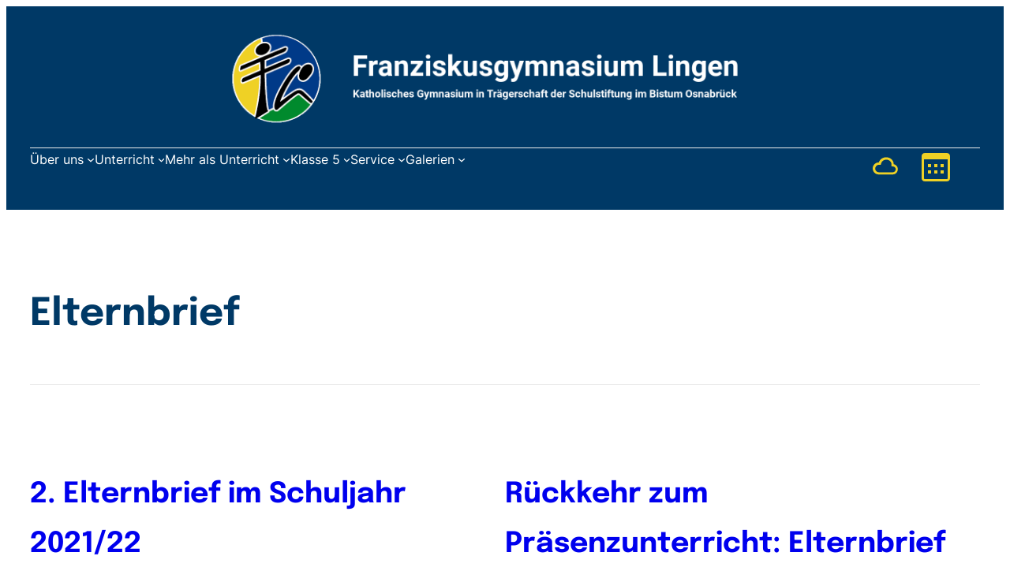

--- FILE ---
content_type: text/html; charset=UTF-8
request_url: https://franziskusgymnasium.de/tag/elternbrief/
body_size: 32789
content:
<!DOCTYPE html>
<html lang="de">
<head>
	<meta charset="UTF-8" />
	<script type="text/javascript" data-cookieconsent="ignore">
	window.dataLayer = window.dataLayer || [];

	function gtag() {
		dataLayer.push(arguments);
	}

	gtag("consent", "default", {
		ad_personalization: "denied",
		ad_storage: "denied",
		ad_user_data: "denied",
		analytics_storage: "denied",
		functionality_storage: "denied",
		personalization_storage: "denied",
		security_storage: "granted",
		wait_for_update: 500,
	});
	gtag("set", "ads_data_redaction", true);
	</script>
<script type="text/javascript"
		id="Cookiebot"
		src="https://consent.cookiebot.com/uc.js"
		data-implementation="wp"
		data-cbid="6e86a8e6-5c9c-4cd0-9d71-be6559ec6dff"
						data-culture="DE"
				data-blockingmode="auto"
	></script>
<meta name="viewport" content="width=device-width, initial-scale=1" />
<meta name='robots' content='max-image-preview:large' />
<title>Elternbrief &#8211; Franziskusgymnasium Lingen</title>
<link rel='dns-prefetch' href='//stats.wp.com' />
<link rel='preconnect' href='//c0.wp.com' />
<link rel='preconnect' href='//i0.wp.com' />
<link rel="alternate" type="application/rss+xml" title="Franziskusgymnasium Lingen &raquo; Feed" href="https://franziskusgymnasium.de/feed/" />
<link rel="alternate" type="application/rss+xml" title="Franziskusgymnasium Lingen &raquo; Kommentar-Feed" href="https://franziskusgymnasium.de/comments/feed/" />
<link rel="alternate" type="text/calendar" title="Franziskusgymnasium Lingen &raquo; iCal Feed" href="https://franziskusgymnasium.de/veranstaltungen/?ical=1" />
<link rel="alternate" type="application/rss+xml" title="Franziskusgymnasium Lingen &raquo; Elternbrief Schlagwort-Feed" href="https://franziskusgymnasium.de/tag/elternbrief/feed/" />
<style id='wp-img-auto-sizes-contain-inline-css'>
img:is([sizes=auto i],[sizes^="auto," i]){contain-intrinsic-size:3000px 1500px}
/*# sourceURL=wp-img-auto-sizes-contain-inline-css */
</style>
<style id='wp-block-site-logo-inline-css'>
.wp-block-site-logo{box-sizing:border-box;line-height:0}.wp-block-site-logo a{display:inline-block;line-height:0}.wp-block-site-logo.is-default-size img{height:auto;width:120px}.wp-block-site-logo img{height:auto;max-width:100%}.wp-block-site-logo a,.wp-block-site-logo img{border-radius:inherit}.wp-block-site-logo.aligncenter{margin-left:auto;margin-right:auto;text-align:center}:root :where(.wp-block-site-logo.is-style-rounded){border-radius:9999px}
/*# sourceURL=https://franziskusgymnasium.de/wp-includes/blocks/site-logo/style.min.css */
</style>
<style id='wp-block-separator-inline-css'>
@charset "UTF-8";.wp-block-separator{border:none;border-top:2px solid}:root :where(.wp-block-separator.is-style-dots){height:auto;line-height:1;text-align:center}:root :where(.wp-block-separator.is-style-dots):before{color:currentColor;content:"···";font-family:serif;font-size:1.5em;letter-spacing:2em;padding-left:2em}.wp-block-separator.is-style-dots{background:none!important;border:none!important}
/*# sourceURL=https://franziskusgymnasium.de/wp-includes/blocks/separator/style.min.css */
</style>
<style id='wp-block-navigation-link-inline-css'>
.wp-block-navigation .wp-block-navigation-item__label{overflow-wrap:break-word}.wp-block-navigation .wp-block-navigation-item__description{display:none}.link-ui-tools{outline:1px solid #f0f0f0;padding:8px}.link-ui-block-inserter{padding-top:8px}.link-ui-block-inserter__back{margin-left:8px;text-transform:uppercase}
/*# sourceURL=https://franziskusgymnasium.de/wp-includes/blocks/navigation-link/style.min.css */
</style>
<style id='wp-block-navigation-inline-css'>
.wp-block-navigation{position:relative}.wp-block-navigation ul{margin-bottom:0;margin-left:0;margin-top:0;padding-left:0}.wp-block-navigation ul,.wp-block-navigation ul li{list-style:none;padding:0}.wp-block-navigation .wp-block-navigation-item{align-items:center;background-color:inherit;display:flex;position:relative}.wp-block-navigation .wp-block-navigation-item .wp-block-navigation__submenu-container:empty{display:none}.wp-block-navigation .wp-block-navigation-item__content{display:block;z-index:1}.wp-block-navigation .wp-block-navigation-item__content.wp-block-navigation-item__content{color:inherit}.wp-block-navigation.has-text-decoration-underline .wp-block-navigation-item__content,.wp-block-navigation.has-text-decoration-underline .wp-block-navigation-item__content:active,.wp-block-navigation.has-text-decoration-underline .wp-block-navigation-item__content:focus{text-decoration:underline}.wp-block-navigation.has-text-decoration-line-through .wp-block-navigation-item__content,.wp-block-navigation.has-text-decoration-line-through .wp-block-navigation-item__content:active,.wp-block-navigation.has-text-decoration-line-through .wp-block-navigation-item__content:focus{text-decoration:line-through}.wp-block-navigation :where(a),.wp-block-navigation :where(a:active),.wp-block-navigation :where(a:focus){text-decoration:none}.wp-block-navigation .wp-block-navigation__submenu-icon{align-self:center;background-color:inherit;border:none;color:currentColor;display:inline-block;font-size:inherit;height:.6em;line-height:0;margin-left:.25em;padding:0;width:.6em}.wp-block-navigation .wp-block-navigation__submenu-icon svg{display:inline-block;stroke:currentColor;height:inherit;margin-top:.075em;width:inherit}.wp-block-navigation{--navigation-layout-justification-setting:flex-start;--navigation-layout-direction:row;--navigation-layout-wrap:wrap;--navigation-layout-justify:flex-start;--navigation-layout-align:center}.wp-block-navigation.is-vertical{--navigation-layout-direction:column;--navigation-layout-justify:initial;--navigation-layout-align:flex-start}.wp-block-navigation.no-wrap{--navigation-layout-wrap:nowrap}.wp-block-navigation.items-justified-center{--navigation-layout-justification-setting:center;--navigation-layout-justify:center}.wp-block-navigation.items-justified-center.is-vertical{--navigation-layout-align:center}.wp-block-navigation.items-justified-right{--navigation-layout-justification-setting:flex-end;--navigation-layout-justify:flex-end}.wp-block-navigation.items-justified-right.is-vertical{--navigation-layout-align:flex-end}.wp-block-navigation.items-justified-space-between{--navigation-layout-justification-setting:space-between;--navigation-layout-justify:space-between}.wp-block-navigation .has-child .wp-block-navigation__submenu-container{align-items:normal;background-color:inherit;color:inherit;display:flex;flex-direction:column;opacity:0;position:absolute;z-index:2}@media not (prefers-reduced-motion){.wp-block-navigation .has-child .wp-block-navigation__submenu-container{transition:opacity .1s linear}}.wp-block-navigation .has-child .wp-block-navigation__submenu-container{height:0;overflow:hidden;visibility:hidden;width:0}.wp-block-navigation .has-child .wp-block-navigation__submenu-container>.wp-block-navigation-item>.wp-block-navigation-item__content{display:flex;flex-grow:1;padding:.5em 1em}.wp-block-navigation .has-child .wp-block-navigation__submenu-container>.wp-block-navigation-item>.wp-block-navigation-item__content .wp-block-navigation__submenu-icon{margin-left:auto;margin-right:0}.wp-block-navigation .has-child .wp-block-navigation__submenu-container .wp-block-navigation-item__content{margin:0}.wp-block-navigation .has-child .wp-block-navigation__submenu-container{left:-1px;top:100%}@media (min-width:782px){.wp-block-navigation .has-child .wp-block-navigation__submenu-container .wp-block-navigation__submenu-container{left:100%;top:-1px}.wp-block-navigation .has-child .wp-block-navigation__submenu-container .wp-block-navigation__submenu-container:before{background:#0000;content:"";display:block;height:100%;position:absolute;right:100%;width:.5em}.wp-block-navigation .has-child .wp-block-navigation__submenu-container .wp-block-navigation__submenu-icon{margin-right:.25em}.wp-block-navigation .has-child .wp-block-navigation__submenu-container .wp-block-navigation__submenu-icon svg{transform:rotate(-90deg)}}.wp-block-navigation .has-child .wp-block-navigation-submenu__toggle[aria-expanded=true]~.wp-block-navigation__submenu-container,.wp-block-navigation .has-child:not(.open-on-click):hover>.wp-block-navigation__submenu-container,.wp-block-navigation .has-child:not(.open-on-click):not(.open-on-hover-click):focus-within>.wp-block-navigation__submenu-container{height:auto;min-width:200px;opacity:1;overflow:visible;visibility:visible;width:auto}.wp-block-navigation.has-background .has-child .wp-block-navigation__submenu-container{left:0;top:100%}@media (min-width:782px){.wp-block-navigation.has-background .has-child .wp-block-navigation__submenu-container .wp-block-navigation__submenu-container{left:100%;top:0}}.wp-block-navigation-submenu{display:flex;position:relative}.wp-block-navigation-submenu .wp-block-navigation__submenu-icon svg{stroke:currentColor}button.wp-block-navigation-item__content{background-color:initial;border:none;color:currentColor;font-family:inherit;font-size:inherit;font-style:inherit;font-weight:inherit;letter-spacing:inherit;line-height:inherit;text-align:left;text-transform:inherit}.wp-block-navigation-submenu__toggle{cursor:pointer}.wp-block-navigation-submenu__toggle[aria-expanded=true]+.wp-block-navigation__submenu-icon>svg,.wp-block-navigation-submenu__toggle[aria-expanded=true]>svg{transform:rotate(180deg)}.wp-block-navigation-item.open-on-click .wp-block-navigation-submenu__toggle{padding-left:0;padding-right:.85em}.wp-block-navigation-item.open-on-click .wp-block-navigation-submenu__toggle+.wp-block-navigation__submenu-icon{margin-left:-.6em;pointer-events:none}.wp-block-navigation-item.open-on-click button.wp-block-navigation-item__content:not(.wp-block-navigation-submenu__toggle){padding:0}.wp-block-navigation .wp-block-page-list,.wp-block-navigation__container,.wp-block-navigation__responsive-close,.wp-block-navigation__responsive-container,.wp-block-navigation__responsive-container-content,.wp-block-navigation__responsive-dialog{gap:inherit}:where(.wp-block-navigation.has-background .wp-block-navigation-item a:not(.wp-element-button)),:where(.wp-block-navigation.has-background .wp-block-navigation-submenu a:not(.wp-element-button)){padding:.5em 1em}:where(.wp-block-navigation .wp-block-navigation__submenu-container .wp-block-navigation-item a:not(.wp-element-button)),:where(.wp-block-navigation .wp-block-navigation__submenu-container .wp-block-navigation-submenu a:not(.wp-element-button)),:where(.wp-block-navigation .wp-block-navigation__submenu-container .wp-block-navigation-submenu button.wp-block-navigation-item__content),:where(.wp-block-navigation .wp-block-navigation__submenu-container .wp-block-pages-list__item button.wp-block-navigation-item__content){padding:.5em 1em}.wp-block-navigation.items-justified-right .wp-block-navigation__container .has-child .wp-block-navigation__submenu-container,.wp-block-navigation.items-justified-right .wp-block-page-list>.has-child .wp-block-navigation__submenu-container,.wp-block-navigation.items-justified-space-between .wp-block-page-list>.has-child:last-child .wp-block-navigation__submenu-container,.wp-block-navigation.items-justified-space-between>.wp-block-navigation__container>.has-child:last-child .wp-block-navigation__submenu-container{left:auto;right:0}.wp-block-navigation.items-justified-right .wp-block-navigation__container .has-child .wp-block-navigation__submenu-container .wp-block-navigation__submenu-container,.wp-block-navigation.items-justified-right .wp-block-page-list>.has-child .wp-block-navigation__submenu-container .wp-block-navigation__submenu-container,.wp-block-navigation.items-justified-space-between .wp-block-page-list>.has-child:last-child .wp-block-navigation__submenu-container .wp-block-navigation__submenu-container,.wp-block-navigation.items-justified-space-between>.wp-block-navigation__container>.has-child:last-child .wp-block-navigation__submenu-container .wp-block-navigation__submenu-container{left:-1px;right:-1px}@media (min-width:782px){.wp-block-navigation.items-justified-right .wp-block-navigation__container .has-child .wp-block-navigation__submenu-container .wp-block-navigation__submenu-container,.wp-block-navigation.items-justified-right .wp-block-page-list>.has-child .wp-block-navigation__submenu-container .wp-block-navigation__submenu-container,.wp-block-navigation.items-justified-space-between .wp-block-page-list>.has-child:last-child .wp-block-navigation__submenu-container .wp-block-navigation__submenu-container,.wp-block-navigation.items-justified-space-between>.wp-block-navigation__container>.has-child:last-child .wp-block-navigation__submenu-container .wp-block-navigation__submenu-container{left:auto;right:100%}}.wp-block-navigation:not(.has-background) .wp-block-navigation__submenu-container{background-color:#fff;border:1px solid #00000026}.wp-block-navigation.has-background .wp-block-navigation__submenu-container{background-color:inherit}.wp-block-navigation:not(.has-text-color) .wp-block-navigation__submenu-container{color:#000}.wp-block-navigation__container{align-items:var(--navigation-layout-align,initial);display:flex;flex-direction:var(--navigation-layout-direction,initial);flex-wrap:var(--navigation-layout-wrap,wrap);justify-content:var(--navigation-layout-justify,initial);list-style:none;margin:0;padding-left:0}.wp-block-navigation__container .is-responsive{display:none}.wp-block-navigation__container:only-child,.wp-block-page-list:only-child{flex-grow:1}@keyframes overlay-menu__fade-in-animation{0%{opacity:0;transform:translateY(.5em)}to{opacity:1;transform:translateY(0)}}.wp-block-navigation__responsive-container{bottom:0;display:none;left:0;position:fixed;right:0;top:0}.wp-block-navigation__responsive-container :where(.wp-block-navigation-item a){color:inherit}.wp-block-navigation__responsive-container .wp-block-navigation__responsive-container-content{align-items:var(--navigation-layout-align,initial);display:flex;flex-direction:var(--navigation-layout-direction,initial);flex-wrap:var(--navigation-layout-wrap,wrap);justify-content:var(--navigation-layout-justify,initial)}.wp-block-navigation__responsive-container:not(.is-menu-open.is-menu-open){background-color:inherit!important;color:inherit!important}.wp-block-navigation__responsive-container.is-menu-open{background-color:inherit;display:flex;flex-direction:column}@media not (prefers-reduced-motion){.wp-block-navigation__responsive-container.is-menu-open{animation:overlay-menu__fade-in-animation .1s ease-out;animation-fill-mode:forwards}}.wp-block-navigation__responsive-container.is-menu-open{overflow:auto;padding:clamp(1rem,var(--wp--style--root--padding-top),20rem) clamp(1rem,var(--wp--style--root--padding-right),20rem) clamp(1rem,var(--wp--style--root--padding-bottom),20rem) clamp(1rem,var(--wp--style--root--padding-left),20rem);z-index:100000}.wp-block-navigation__responsive-container.is-menu-open .wp-block-navigation__responsive-container-content{align-items:var(--navigation-layout-justification-setting,inherit);display:flex;flex-direction:column;flex-wrap:nowrap;overflow:visible;padding-top:calc(2rem + 24px)}.wp-block-navigation__responsive-container.is-menu-open .wp-block-navigation__responsive-container-content,.wp-block-navigation__responsive-container.is-menu-open .wp-block-navigation__responsive-container-content .wp-block-navigation__container,.wp-block-navigation__responsive-container.is-menu-open .wp-block-navigation__responsive-container-content .wp-block-page-list{justify-content:flex-start}.wp-block-navigation__responsive-container.is-menu-open .wp-block-navigation__responsive-container-content .wp-block-navigation__submenu-icon{display:none}.wp-block-navigation__responsive-container.is-menu-open .wp-block-navigation__responsive-container-content .has-child .wp-block-navigation__submenu-container{border:none;height:auto;min-width:200px;opacity:1;overflow:initial;padding-left:2rem;padding-right:2rem;position:static;visibility:visible;width:auto}.wp-block-navigation__responsive-container.is-menu-open .wp-block-navigation__responsive-container-content .wp-block-navigation__container,.wp-block-navigation__responsive-container.is-menu-open .wp-block-navigation__responsive-container-content .wp-block-navigation__submenu-container{gap:inherit}.wp-block-navigation__responsive-container.is-menu-open .wp-block-navigation__responsive-container-content .wp-block-navigation__submenu-container{padding-top:var(--wp--style--block-gap,2em)}.wp-block-navigation__responsive-container.is-menu-open .wp-block-navigation__responsive-container-content .wp-block-navigation-item__content{padding:0}.wp-block-navigation__responsive-container.is-menu-open .wp-block-navigation__responsive-container-content .wp-block-navigation-item,.wp-block-navigation__responsive-container.is-menu-open .wp-block-navigation__responsive-container-content .wp-block-navigation__container,.wp-block-navigation__responsive-container.is-menu-open .wp-block-navigation__responsive-container-content .wp-block-page-list{align-items:var(--navigation-layout-justification-setting,initial);display:flex;flex-direction:column}.wp-block-navigation__responsive-container.is-menu-open .wp-block-navigation-item,.wp-block-navigation__responsive-container.is-menu-open .wp-block-navigation-item .wp-block-navigation__submenu-container,.wp-block-navigation__responsive-container.is-menu-open .wp-block-navigation__container,.wp-block-navigation__responsive-container.is-menu-open .wp-block-page-list{background:#0000!important;color:inherit!important}.wp-block-navigation__responsive-container.is-menu-open .wp-block-navigation__submenu-container.wp-block-navigation__submenu-container.wp-block-navigation__submenu-container.wp-block-navigation__submenu-container{left:auto;right:auto}@media (min-width:600px){.wp-block-navigation__responsive-container:not(.hidden-by-default):not(.is-menu-open){background-color:inherit;display:block;position:relative;width:100%;z-index:auto}.wp-block-navigation__responsive-container:not(.hidden-by-default):not(.is-menu-open) .wp-block-navigation__responsive-container-close{display:none}.wp-block-navigation__responsive-container.is-menu-open .wp-block-navigation__submenu-container.wp-block-navigation__submenu-container.wp-block-navigation__submenu-container.wp-block-navigation__submenu-container{left:0}}.wp-block-navigation:not(.has-background) .wp-block-navigation__responsive-container.is-menu-open{background-color:#fff}.wp-block-navigation:not(.has-text-color) .wp-block-navigation__responsive-container.is-menu-open{color:#000}.wp-block-navigation__toggle_button_label{font-size:1rem;font-weight:700}.wp-block-navigation__responsive-container-close,.wp-block-navigation__responsive-container-open{background:#0000;border:none;color:currentColor;cursor:pointer;margin:0;padding:0;text-transform:inherit;vertical-align:middle}.wp-block-navigation__responsive-container-close svg,.wp-block-navigation__responsive-container-open svg{fill:currentColor;display:block;height:24px;pointer-events:none;width:24px}.wp-block-navigation__responsive-container-open{display:flex}.wp-block-navigation__responsive-container-open.wp-block-navigation__responsive-container-open.wp-block-navigation__responsive-container-open{font-family:inherit;font-size:inherit;font-weight:inherit}@media (min-width:600px){.wp-block-navigation__responsive-container-open:not(.always-shown){display:none}}.wp-block-navigation__responsive-container-close{position:absolute;right:0;top:0;z-index:2}.wp-block-navigation__responsive-container-close.wp-block-navigation__responsive-container-close.wp-block-navigation__responsive-container-close{font-family:inherit;font-size:inherit;font-weight:inherit}.wp-block-navigation__responsive-close{width:100%}.has-modal-open .wp-block-navigation__responsive-close{margin-left:auto;margin-right:auto;max-width:var(--wp--style--global--wide-size,100%)}.wp-block-navigation__responsive-close:focus{outline:none}.is-menu-open .wp-block-navigation__responsive-close,.is-menu-open .wp-block-navigation__responsive-container-content,.is-menu-open .wp-block-navigation__responsive-dialog{box-sizing:border-box}.wp-block-navigation__responsive-dialog{position:relative}.has-modal-open .admin-bar .is-menu-open .wp-block-navigation__responsive-dialog{margin-top:46px}@media (min-width:782px){.has-modal-open .admin-bar .is-menu-open .wp-block-navigation__responsive-dialog{margin-top:32px}}html.has-modal-open{overflow:hidden}
/*# sourceURL=https://franziskusgymnasium.de/wp-includes/blocks/navigation/style.min.css */
</style>
<style id='outermost-icon-block-style-inline-css'>
.wp-block-outermost-icon-block{display:flex;line-height:0}.wp-block-outermost-icon-block.has-border-color{border:none}.wp-block-outermost-icon-block .has-icon-color svg,.wp-block-outermost-icon-block.has-icon-color svg{color:currentColor}.wp-block-outermost-icon-block .has-icon-color:not(.has-no-icon-fill-color) svg,.wp-block-outermost-icon-block.has-icon-color:not(.has-no-icon-fill-color) svg{fill:currentColor}.wp-block-outermost-icon-block .icon-container{box-sizing:border-box}.wp-block-outermost-icon-block a,.wp-block-outermost-icon-block svg{height:100%;transition:transform .1s ease-in-out;width:100%}.wp-block-outermost-icon-block a:hover{transform:scale(1.1)}.wp-block-outermost-icon-block svg{transform:rotate(var(--outermost--icon-block--transform-rotate,0deg)) scaleX(var(--outermost--icon-block--transform-scale-x,1)) scaleY(var(--outermost--icon-block--transform-scale-y,1))}.wp-block-outermost-icon-block .rotate-90,.wp-block-outermost-icon-block.rotate-90{--outermost--icon-block--transform-rotate:90deg}.wp-block-outermost-icon-block .rotate-180,.wp-block-outermost-icon-block.rotate-180{--outermost--icon-block--transform-rotate:180deg}.wp-block-outermost-icon-block .rotate-270,.wp-block-outermost-icon-block.rotate-270{--outermost--icon-block--transform-rotate:270deg}.wp-block-outermost-icon-block .flip-horizontal,.wp-block-outermost-icon-block.flip-horizontal{--outermost--icon-block--transform-scale-x:-1}.wp-block-outermost-icon-block .flip-vertical,.wp-block-outermost-icon-block.flip-vertical{--outermost--icon-block--transform-scale-y:-1}.wp-block-outermost-icon-block .flip-vertical.flip-horizontal,.wp-block-outermost-icon-block.flip-vertical.flip-horizontal{--outermost--icon-block--transform-scale-x:-1;--outermost--icon-block--transform-scale-y:-1}

/*# sourceURL=https://franziskusgymnasium.de/wp-content/plugins/icon-block/build/style.css */
</style>
<style id='wp-block-columns-inline-css'>
.wp-block-columns{box-sizing:border-box;display:flex;flex-wrap:wrap!important}@media (min-width:782px){.wp-block-columns{flex-wrap:nowrap!important}}.wp-block-columns{align-items:normal!important}.wp-block-columns.are-vertically-aligned-top{align-items:flex-start}.wp-block-columns.are-vertically-aligned-center{align-items:center}.wp-block-columns.are-vertically-aligned-bottom{align-items:flex-end}@media (max-width:781px){.wp-block-columns:not(.is-not-stacked-on-mobile)>.wp-block-column{flex-basis:100%!important}}@media (min-width:782px){.wp-block-columns:not(.is-not-stacked-on-mobile)>.wp-block-column{flex-basis:0;flex-grow:1}.wp-block-columns:not(.is-not-stacked-on-mobile)>.wp-block-column[style*=flex-basis]{flex-grow:0}}.wp-block-columns.is-not-stacked-on-mobile{flex-wrap:nowrap!important}.wp-block-columns.is-not-stacked-on-mobile>.wp-block-column{flex-basis:0;flex-grow:1}.wp-block-columns.is-not-stacked-on-mobile>.wp-block-column[style*=flex-basis]{flex-grow:0}:where(.wp-block-columns){margin-bottom:1.75em}:where(.wp-block-columns.has-background){padding:1.25em 2.375em}.wp-block-column{flex-grow:1;min-width:0;overflow-wrap:break-word;word-break:break-word}.wp-block-column.is-vertically-aligned-top{align-self:flex-start}.wp-block-column.is-vertically-aligned-center{align-self:center}.wp-block-column.is-vertically-aligned-bottom{align-self:flex-end}.wp-block-column.is-vertically-aligned-stretch{align-self:stretch}.wp-block-column.is-vertically-aligned-bottom,.wp-block-column.is-vertically-aligned-center,.wp-block-column.is-vertically-aligned-top{width:100%}
/*# sourceURL=https://franziskusgymnasium.de/wp-includes/blocks/columns/style.min.css */
</style>
<style id='wp-block-group-inline-css'>
.wp-block-group{box-sizing:border-box}:where(.wp-block-group.wp-block-group-is-layout-constrained){position:relative}
/*# sourceURL=https://franziskusgymnasium.de/wp-includes/blocks/group/style.min.css */
</style>
<style id='wp-block-spacer-inline-css'>
.wp-block-spacer{clear:both}
/*# sourceURL=https://franziskusgymnasium.de/wp-includes/blocks/spacer/style.min.css */
</style>
<style id='wp-block-query-title-inline-css'>
.wp-block-query-title{box-sizing:border-box}
/*# sourceURL=https://franziskusgymnasium.de/wp-includes/blocks/query-title/style.min.css */
</style>
<style id='wp-block-post-title-inline-css'>
.wp-block-post-title{box-sizing:border-box;word-break:break-word}.wp-block-post-title :where(a){display:inline-block;font-family:inherit;font-size:inherit;font-style:inherit;font-weight:inherit;letter-spacing:inherit;line-height:inherit;text-decoration:inherit}
/*# sourceURL=https://franziskusgymnasium.de/wp-includes/blocks/post-title/style.min.css */
</style>
<style id='wp-block-paragraph-inline-css'>
.is-small-text{font-size:.875em}.is-regular-text{font-size:1em}.is-large-text{font-size:2.25em}.is-larger-text{font-size:3em}.has-drop-cap:not(:focus):first-letter{float:left;font-size:8.4em;font-style:normal;font-weight:100;line-height:.68;margin:.05em .1em 0 0;text-transform:uppercase}body.rtl .has-drop-cap:not(:focus):first-letter{float:none;margin-left:.1em}p.has-drop-cap.has-background{overflow:hidden}:root :where(p.has-background){padding:1.25em 2.375em}:where(p.has-text-color:not(.has-link-color)) a{color:inherit}p.has-text-align-left[style*="writing-mode:vertical-lr"],p.has-text-align-right[style*="writing-mode:vertical-rl"]{rotate:180deg}
/*# sourceURL=https://franziskusgymnasium.de/wp-includes/blocks/paragraph/style.min.css */
</style>
<style id='wp-block-post-date-inline-css'>
.wp-block-post-date{box-sizing:border-box}
/*# sourceURL=https://franziskusgymnasium.de/wp-includes/blocks/post-date/style.min.css */
</style>
<style id='wp-block-post-excerpt-inline-css'>
:where(.wp-block-post-excerpt){box-sizing:border-box;margin-bottom:var(--wp--style--block-gap);margin-top:var(--wp--style--block-gap)}.wp-block-post-excerpt__excerpt{margin-bottom:0;margin-top:0}.wp-block-post-excerpt__more-text{margin-bottom:0;margin-top:var(--wp--style--block-gap)}.wp-block-post-excerpt__more-link{display:inline-block}
/*# sourceURL=https://franziskusgymnasium.de/wp-includes/blocks/post-excerpt/style.min.css */
</style>
<style id='wp-block-read-more-inline-css'>
.wp-block-read-more{display:block;width:fit-content}.wp-block-read-more:where(:not([style*=text-decoration])){text-decoration:none}.wp-block-read-more:where(:not([style*=text-decoration])):active,.wp-block-read-more:where(:not([style*=text-decoration])):focus{text-decoration:none}
/*# sourceURL=https://franziskusgymnasium.de/wp-includes/blocks/read-more/style.min.css */
</style>
<style id='wp-block-post-template-inline-css'>
.wp-block-post-template{box-sizing:border-box;list-style:none;margin-bottom:0;margin-top:0;max-width:100%;padding:0}.wp-block-post-template.is-flex-container{display:flex;flex-direction:row;flex-wrap:wrap;gap:1.25em}.wp-block-post-template.is-flex-container>li{margin:0;width:100%}@media (min-width:600px){.wp-block-post-template.is-flex-container.is-flex-container.columns-2>li{width:calc(50% - .625em)}.wp-block-post-template.is-flex-container.is-flex-container.columns-3>li{width:calc(33.33333% - .83333em)}.wp-block-post-template.is-flex-container.is-flex-container.columns-4>li{width:calc(25% - .9375em)}.wp-block-post-template.is-flex-container.is-flex-container.columns-5>li{width:calc(20% - 1em)}.wp-block-post-template.is-flex-container.is-flex-container.columns-6>li{width:calc(16.66667% - 1.04167em)}}@media (max-width:600px){.wp-block-post-template-is-layout-grid.wp-block-post-template-is-layout-grid.wp-block-post-template-is-layout-grid.wp-block-post-template-is-layout-grid{grid-template-columns:1fr}}.wp-block-post-template-is-layout-constrained>li>.alignright,.wp-block-post-template-is-layout-flow>li>.alignright{float:right;margin-inline-end:0;margin-inline-start:2em}.wp-block-post-template-is-layout-constrained>li>.alignleft,.wp-block-post-template-is-layout-flow>li>.alignleft{float:left;margin-inline-end:2em;margin-inline-start:0}.wp-block-post-template-is-layout-constrained>li>.aligncenter,.wp-block-post-template-is-layout-flow>li>.aligncenter{margin-inline-end:auto;margin-inline-start:auto}
/*# sourceURL=https://franziskusgymnasium.de/wp-includes/blocks/post-template/style.min.css */
</style>
<link rel='stylesheet' id='edublock-theme-fonts-css' href='https://franziskusgymnasium.de/wp-content/fonts/92bc71d4b7812f0715c3a139597ef156.css?ver=1.0.5' media='all' />
<style id='wp-emoji-styles-inline-css'>

	img.wp-smiley, img.emoji {
		display: inline !important;
		border: none !important;
		box-shadow: none !important;
		height: 1em !important;
		width: 1em !important;
		margin: 0 0.07em !important;
		vertical-align: -0.1em !important;
		background: none !important;
		padding: 0 !important;
	}
/*# sourceURL=wp-emoji-styles-inline-css */
</style>
<style id='wp-block-library-inline-css'>
:root{--wp-block-synced-color:#7a00df;--wp-block-synced-color--rgb:122,0,223;--wp-bound-block-color:var(--wp-block-synced-color);--wp-editor-canvas-background:#ddd;--wp-admin-theme-color:#007cba;--wp-admin-theme-color--rgb:0,124,186;--wp-admin-theme-color-darker-10:#006ba1;--wp-admin-theme-color-darker-10--rgb:0,107,160.5;--wp-admin-theme-color-darker-20:#005a87;--wp-admin-theme-color-darker-20--rgb:0,90,135;--wp-admin-border-width-focus:2px}@media (min-resolution:192dpi){:root{--wp-admin-border-width-focus:1.5px}}.wp-element-button{cursor:pointer}:root .has-very-light-gray-background-color{background-color:#eee}:root .has-very-dark-gray-background-color{background-color:#313131}:root .has-very-light-gray-color{color:#eee}:root .has-very-dark-gray-color{color:#313131}:root .has-vivid-green-cyan-to-vivid-cyan-blue-gradient-background{background:linear-gradient(135deg,#00d084,#0693e3)}:root .has-purple-crush-gradient-background{background:linear-gradient(135deg,#34e2e4,#4721fb 50%,#ab1dfe)}:root .has-hazy-dawn-gradient-background{background:linear-gradient(135deg,#faaca8,#dad0ec)}:root .has-subdued-olive-gradient-background{background:linear-gradient(135deg,#fafae1,#67a671)}:root .has-atomic-cream-gradient-background{background:linear-gradient(135deg,#fdd79a,#004a59)}:root .has-nightshade-gradient-background{background:linear-gradient(135deg,#330968,#31cdcf)}:root .has-midnight-gradient-background{background:linear-gradient(135deg,#020381,#2874fc)}:root{--wp--preset--font-size--normal:16px;--wp--preset--font-size--huge:42px}.has-regular-font-size{font-size:1em}.has-larger-font-size{font-size:2.625em}.has-normal-font-size{font-size:var(--wp--preset--font-size--normal)}.has-huge-font-size{font-size:var(--wp--preset--font-size--huge)}.has-text-align-center{text-align:center}.has-text-align-left{text-align:left}.has-text-align-right{text-align:right}.has-fit-text{white-space:nowrap!important}#end-resizable-editor-section{display:none}.aligncenter{clear:both}.items-justified-left{justify-content:flex-start}.items-justified-center{justify-content:center}.items-justified-right{justify-content:flex-end}.items-justified-space-between{justify-content:space-between}.screen-reader-text{border:0;clip-path:inset(50%);height:1px;margin:-1px;overflow:hidden;padding:0;position:absolute;width:1px;word-wrap:normal!important}.screen-reader-text:focus{background-color:#ddd;clip-path:none;color:#444;display:block;font-size:1em;height:auto;left:5px;line-height:normal;padding:15px 23px 14px;text-decoration:none;top:5px;width:auto;z-index:100000}html :where(.has-border-color){border-style:solid}html :where([style*=border-top-color]){border-top-style:solid}html :where([style*=border-right-color]){border-right-style:solid}html :where([style*=border-bottom-color]){border-bottom-style:solid}html :where([style*=border-left-color]){border-left-style:solid}html :where([style*=border-width]){border-style:solid}html :where([style*=border-top-width]){border-top-style:solid}html :where([style*=border-right-width]){border-right-style:solid}html :where([style*=border-bottom-width]){border-bottom-style:solid}html :where([style*=border-left-width]){border-left-style:solid}html :where(img[class*=wp-image-]){height:auto;max-width:100%}:where(figure){margin:0 0 1em}html :where(.is-position-sticky){--wp-admin--admin-bar--position-offset:var(--wp-admin--admin-bar--height,0px)}@media screen and (max-width:600px){html :where(.is-position-sticky){--wp-admin--admin-bar--position-offset:0px}}
/*# sourceURL=/wp-includes/css/dist/block-library/common.min.css */
</style>
<link rel='stylesheet' id='fluent-forms-public-css' href='https://franziskusgymnasium.de/wp-content/plugins/fluentform/assets/css/fluent-forms-public.css?ver=6.1.13' media='all' />
<link rel='stylesheet' id='fluentform-public-default-css' href='https://franziskusgymnasium.de/wp-content/plugins/fluentform/assets/css/fluentform-public-default.css?ver=6.1.13' media='all' />
<link rel='stylesheet' id='wp-components-css' href='https://c0.wp.com/c/6.9/wp-includes/css/dist/components/style.min.css' media='all' />
<link rel='stylesheet' id='wp-preferences-css' href='https://c0.wp.com/c/6.9/wp-includes/css/dist/preferences/style.min.css' media='all' />
<link rel='stylesheet' id='wp-block-editor-css' href='https://c0.wp.com/c/6.9/wp-includes/css/dist/block-editor/style.min.css' media='all' />
<link rel='stylesheet' id='popup-maker-block-library-style-css' href='https://franziskusgymnasium.de/wp-content/plugins/popup-maker/dist/packages/block-library-style.css?ver=dbea705cfafe089d65f1' media='all' />
<link rel='stylesheet' id='fontawesome-free-css' href='https://franziskusgymnasium.de/wp-content/plugins/getwid/vendors/fontawesome-free/css/all.min.css?ver=5.5.0' media='all' />
<link rel='stylesheet' id='slick-css' href='https://franziskusgymnasium.de/wp-content/plugins/getwid/vendors/slick/slick/slick.min.css?ver=1.9.0' media='all' />
<link rel='stylesheet' id='slick-theme-css' href='https://franziskusgymnasium.de/wp-content/plugins/getwid/vendors/slick/slick/slick-theme.min.css?ver=1.9.0' media='all' />
<link rel='stylesheet' id='mp-fancybox-css' href='https://franziskusgymnasium.de/wp-content/plugins/getwid/vendors/mp-fancybox/jquery.fancybox.min.css?ver=3.5.7-mp.1' media='all' />
<link rel='stylesheet' id='getwid-blocks-css' href='https://franziskusgymnasium.de/wp-content/plugins/getwid/assets/css/blocks.style.css?ver=2.1.3' media='all' />
<style id='global-styles-inline-css'>
:root{--wp--preset--aspect-ratio--square: 1;--wp--preset--aspect-ratio--4-3: 4/3;--wp--preset--aspect-ratio--3-4: 3/4;--wp--preset--aspect-ratio--3-2: 3/2;--wp--preset--aspect-ratio--2-3: 2/3;--wp--preset--aspect-ratio--16-9: 16/9;--wp--preset--aspect-ratio--9-16: 9/16;--wp--preset--color--black: #000000;--wp--preset--color--cyan-bluish-gray: #abb8c3;--wp--preset--color--white: #ffffff;--wp--preset--color--pale-pink: #f78da7;--wp--preset--color--vivid-red: #cf2e2e;--wp--preset--color--luminous-vivid-orange: #ff6900;--wp--preset--color--luminous-vivid-amber: #fcb900;--wp--preset--color--light-green-cyan: #7bdcb5;--wp--preset--color--vivid-green-cyan: #00d084;--wp--preset--color--pale-cyan-blue: #8ed1fc;--wp--preset--color--vivid-cyan-blue: #0693e3;--wp--preset--color--vivid-purple: #9b51e0;--wp--preset--color--primary: #003966;--wp--preset--color--secondary: #ee771d;--wp--preset--color--header-footer: #2e2e2e;--wp--preset--color--tertiary: #6C6C77;--wp--preset--color--lightgrey: #ececec;--wp--preset--color--foreground: #000;--wp--preset--color--background: #fafafa;--wp--preset--color--light-background: #ffffff;--wp--preset--gradient--vivid-cyan-blue-to-vivid-purple: linear-gradient(135deg,rgb(6,147,227) 0%,rgb(155,81,224) 100%);--wp--preset--gradient--light-green-cyan-to-vivid-green-cyan: linear-gradient(135deg,rgb(122,220,180) 0%,rgb(0,208,130) 100%);--wp--preset--gradient--luminous-vivid-amber-to-luminous-vivid-orange: linear-gradient(135deg,rgb(252,185,0) 0%,rgb(255,105,0) 100%);--wp--preset--gradient--luminous-vivid-orange-to-vivid-red: linear-gradient(135deg,rgb(255,105,0) 0%,rgb(207,46,46) 100%);--wp--preset--gradient--very-light-gray-to-cyan-bluish-gray: linear-gradient(135deg,rgb(238,238,238) 0%,rgb(169,184,195) 100%);--wp--preset--gradient--cool-to-warm-spectrum: linear-gradient(135deg,rgb(74,234,220) 0%,rgb(151,120,209) 20%,rgb(207,42,186) 40%,rgb(238,44,130) 60%,rgb(251,105,98) 80%,rgb(254,248,76) 100%);--wp--preset--gradient--blush-light-purple: linear-gradient(135deg,rgb(255,206,236) 0%,rgb(152,150,240) 100%);--wp--preset--gradient--blush-bordeaux: linear-gradient(135deg,rgb(254,205,165) 0%,rgb(254,45,45) 50%,rgb(107,0,62) 100%);--wp--preset--gradient--luminous-dusk: linear-gradient(135deg,rgb(255,203,112) 0%,rgb(199,81,192) 50%,rgb(65,88,208) 100%);--wp--preset--gradient--pale-ocean: linear-gradient(135deg,rgb(255,245,203) 0%,rgb(182,227,212) 50%,rgb(51,167,181) 100%);--wp--preset--gradient--electric-grass: linear-gradient(135deg,rgb(202,248,128) 0%,rgb(113,206,126) 100%);--wp--preset--gradient--midnight: linear-gradient(135deg,rgb(2,3,129) 0%,rgb(40,116,252) 100%);--wp--preset--gradient--black-primary: linear-gradient(0deg,var(--wp--preset--color--primary) 0%,rgba(0,58,102,0) 100%);--wp--preset--gradient--black-secondary: linear-gradient(135deg,rgba(0,0,0,1) 50%,var(--wp--preset--color--tertiary) 100%);--wp--preset--font-size--small: clamp(16px, 1rem + ((1vw - 3.2px) * 1), 16px);--wp--preset--font-size--medium: clamp(16px, 1rem + ((1vw - 3.2px) * 0.417), 20px);--wp--preset--font-size--large: clamp(18px, 1.125rem + ((1vw - 3.2px) * 0.417), 22px);--wp--preset--font-size--x-large: clamp(30px, 1.875rem + ((1vw - 3.2px) * 2.083), 50px);--wp--preset--font-size--max-36: clamp(24px, 1.5rem + ((1vw - 3.2px) * 1.25), 36px);--wp--preset--font-size--max-48: clamp(26px, 1.625rem + ((1vw - 3.2px) * 2.292), 48px);--wp--preset--font-size--max-60: clamp(30px, 1.875rem + ((1vw - 3.2px) * 3.125), 60px);--wp--preset--font-size--max-72: clamp(38px, 2.375rem + ((1vw - 3.2px) * 3.542), 72px);--wp--preset--font-family--sans-serif: -apple-system, BlinkMacSystemFont, avenir next, avenir, segoe ui, helvetica neue, helvetica, Cantarell, Ubuntu, roboto, noto, arial, sans-serif;--wp--preset--font-family--serif: serif;--wp--preset--font-family--monospace: monospace;--wp--preset--font-family--archivo: Archivo, sans-serif;--wp--preset--font-family--alegreya: Alegreya, serif;--wp--preset--font-family--bitter: Bitter, sans-serif;--wp--preset--font-family--cormorant-garamond: Cormorant Garamond, serif;--wp--preset--font-family--crimson-pro: Crimson Pro, serif;--wp--preset--font-family--dm-sans: DM Sans, sans-serif;--wp--preset--font-family--epilogue: Epilogue, sans-serif;--wp--preset--font-family--figtree: Figtree, sans-serif;--wp--preset--font-family--ibm-plex-sans: IBM Plex Sans, sans-serif;--wp--preset--font-family--ibm-plex-mono: IBM Plex Mono, monospace;--wp--preset--font-family--inter: Inter, sans-serif;--wp--preset--font-family--josefin-sans: Josefin Sans, sans-serif;--wp--preset--font-family--jost: Jost, sans-serif;--wp--preset--font-family--lexend: Lexend, sans-serif;--wp--preset--font-family--libre-baskerville: 'Libre Baskerville', serif;--wp--preset--font-family--libre-franklin: 'Libre Franklin', sans-serif;--wp--preset--font-family--lora: Lora, serif;--wp--preset--font-family--manrope: Manrope, sans-serif;--wp--preset--font-family--merriweather: Merriweather, serif;--wp--preset--font-family--montserrat: Montserrat, sans-serif;--wp--preset--font-family--mulish: Mulish, sans-serif;--wp--preset--font-family--nunito: Nunito, sans-serif;--wp--preset--font-family--open-sans: Open Sans, sans-serif;--wp--preset--font-family--oswald: Oswald, sans-serif;--wp--preset--font-family--philosopher: Philosopher, sans-serif;--wp--preset--font-family--playfair-display: Playfair Display, serif;--wp--preset--font-family--poppins: Poppins, sans-serif;--wp--preset--font-family--quicksand: Quicksand, sans-serif;--wp--preset--font-family--raleway: Raleway, sans-serif;--wp--preset--font-family--roboto: Roboto, sans-serif;--wp--preset--font-family--roboto-condensed: Roboto Condensed, sans-serif;--wp--preset--font-family--rubik: Rubik, sans-serif;--wp--preset--font-family--source-sans-pro: Source Sans Pro, sans-serif;--wp--preset--font-family--source-serif-pro: Source Serif Pro, sans-serif;--wp--preset--font-family--space-grotesk: Space Grotesk, sans-serif;--wp--preset--font-family--urbanist: Urbanist, sans-serif;--wp--preset--font-family--work-sans: Work Sans, sans-serif;--wp--preset--font-family--yeseva-one: Yeseva One, sans-serif;--wp--preset--spacing--20: 0.44rem;--wp--preset--spacing--30: 0.67rem;--wp--preset--spacing--40: 1rem;--wp--preset--spacing--50: 1.5rem;--wp--preset--spacing--60: 2.25rem;--wp--preset--spacing--70: 3.38rem;--wp--preset--spacing--80: 5.06rem;--wp--preset--spacing--x-small: 20px;--wp--preset--spacing--small: 40px;--wp--preset--spacing--medium: 60px;--wp--preset--spacing--large: 80px;--wp--preset--spacing--x-large: 100px;--wp--preset--shadow--natural: 6px 6px 9px rgba(0, 0, 0, 0.2);--wp--preset--shadow--deep: 12px 12px 50px rgba(0, 0, 0, 0.4);--wp--preset--shadow--sharp: 6px 6px 0px rgba(0, 0, 0, 0.2);--wp--preset--shadow--outlined: 6px 6px 0px -3px rgb(255, 255, 255), 6px 6px rgb(0, 0, 0);--wp--preset--shadow--crisp: 6px 6px 0px rgb(0, 0, 0);--wp--custom--font-weight--black: 900;--wp--custom--font-weight--bold: 700;--wp--custom--font-weight--extra-bold: 800;--wp--custom--font-weight--light: 300;--wp--custom--font-weight--medium: 500;--wp--custom--font-weight--regular: 400;--wp--custom--font-weight--semi-bold: 600;--wp--custom--line-height--body: 1.75;--wp--custom--line-height--heading: 1.1;--wp--custom--line-height--medium: 1.5;--wp--custom--line-height--one: 1;--wp--custom--spacing--outer: 30px;}:root { --wp--style--global--content-size: 1200px;--wp--style--global--wide-size: 1280px; }:where(body) { margin: 0; }.wp-site-blocks { padding-top: var(--wp--style--root--padding-top); padding-bottom: var(--wp--style--root--padding-bottom); }.has-global-padding { padding-right: var(--wp--style--root--padding-right); padding-left: var(--wp--style--root--padding-left); }.has-global-padding > .alignfull { margin-right: calc(var(--wp--style--root--padding-right) * -1); margin-left: calc(var(--wp--style--root--padding-left) * -1); }.has-global-padding :where(:not(.alignfull.is-layout-flow) > .has-global-padding:not(.wp-block-block, .alignfull)) { padding-right: 0; padding-left: 0; }.has-global-padding :where(:not(.alignfull.is-layout-flow) > .has-global-padding:not(.wp-block-block, .alignfull)) > .alignfull { margin-left: 0; margin-right: 0; }.wp-site-blocks > .alignleft { float: left; margin-right: 2em; }.wp-site-blocks > .alignright { float: right; margin-left: 2em; }.wp-site-blocks > .aligncenter { justify-content: center; margin-left: auto; margin-right: auto; }:where(.wp-site-blocks) > * { margin-block-start: 30px; margin-block-end: 0; }:where(.wp-site-blocks) > :first-child { margin-block-start: 0; }:where(.wp-site-blocks) > :last-child { margin-block-end: 0; }:root { --wp--style--block-gap: 30px; }:root :where(.is-layout-flow) > :first-child{margin-block-start: 0;}:root :where(.is-layout-flow) > :last-child{margin-block-end: 0;}:root :where(.is-layout-flow) > *{margin-block-start: 30px;margin-block-end: 0;}:root :where(.is-layout-constrained) > :first-child{margin-block-start: 0;}:root :where(.is-layout-constrained) > :last-child{margin-block-end: 0;}:root :where(.is-layout-constrained) > *{margin-block-start: 30px;margin-block-end: 0;}:root :where(.is-layout-flex){gap: 30px;}:root :where(.is-layout-grid){gap: 30px;}.is-layout-flow > .alignleft{float: left;margin-inline-start: 0;margin-inline-end: 2em;}.is-layout-flow > .alignright{float: right;margin-inline-start: 2em;margin-inline-end: 0;}.is-layout-flow > .aligncenter{margin-left: auto !important;margin-right: auto !important;}.is-layout-constrained > .alignleft{float: left;margin-inline-start: 0;margin-inline-end: 2em;}.is-layout-constrained > .alignright{float: right;margin-inline-start: 2em;margin-inline-end: 0;}.is-layout-constrained > .aligncenter{margin-left: auto !important;margin-right: auto !important;}.is-layout-constrained > :where(:not(.alignleft):not(.alignright):not(.alignfull)){max-width: var(--wp--style--global--content-size);margin-left: auto !important;margin-right: auto !important;}.is-layout-constrained > .alignwide{max-width: var(--wp--style--global--wide-size);}body .is-layout-flex{display: flex;}.is-layout-flex{flex-wrap: wrap;align-items: center;}.is-layout-flex > :is(*, div){margin: 0;}body .is-layout-grid{display: grid;}.is-layout-grid > :is(*, div){margin: 0;}body{background-color: var(--wp--preset--color--white);color: var(--wp--preset--color--primary);font-family: var(--wp--preset--font-family--inter);font-size: var(--wp--preset--font-size--small);font-weight: var(--wp--custom--font-weight--regular);line-height: var(--wp--custom--line-height--body);--wp--style--root--padding-top: 0px;--wp--style--root--padding-right: 0px;--wp--style--root--padding-bottom: 0px;--wp--style--root--padding-left: 0px;}a:where(:not(.wp-element-button)){color: var(--wp--preset--color--primary);font-family: Inter, sans-serif;text-decoration: underline;}:root :where(a:where(:not(.wp-element-button)):hover){color: #008a2d;}h1, h2, h3, h4, h5, h6{color: var(--wp--preset--color--primary);font-family: Epilogue, sans-serif;}h1{color: var(--wp--preset--color--primary);font-family: Epilogue, sans-serif;font-size: var(--wp--preset--font-size--x-large);line-height: 1.2;}h2{font-family: Epilogue, sans-serif;font-size: var(--wp--preset--font-size--large);}h3{font-family: Epilogue, sans-serif;font-size: var(--wp--preset--font-size--large);}h4{font-family: Epilogue, sans-serif;font-size: var(--wp--preset--font-size--medium);}h5{font-family: Epilogue, sans-serif;font-size: var(--wp--preset--font-size--small);}h6{font-size: var(--wp--preset--font-size--small);}:root :where(.wp-element-button, .wp-block-button__link){background-color: var(--wp--preset--color--primary);border-radius: 4px;border-width: 0;color: var(--wp--preset--color--white);font-family: inherit;font-size: var(--wp--preset--font-size--small);font-style: inherit;font-weight: var(--wp--custom--font-weight--medium);letter-spacing: inherit;line-height: inherit;padding-top: 10px;padding-right: 25px;padding-bottom: 10px;padding-left: 25px;text-decoration: none;text-transform: inherit;}:root :where(.wp-element-caption, .wp-block-audio figcaption, .wp-block-embed figcaption, .wp-block-gallery figcaption, .wp-block-image figcaption, .wp-block-table figcaption, .wp-block-video figcaption){color: var(--wp--preset--color--foreground);font-size: var(--wp--preset--font-size--small);margin-top: 10px;margin-bottom: 0px;}.has-black-color{color: var(--wp--preset--color--black) !important;}.has-cyan-bluish-gray-color{color: var(--wp--preset--color--cyan-bluish-gray) !important;}.has-white-color{color: var(--wp--preset--color--white) !important;}.has-pale-pink-color{color: var(--wp--preset--color--pale-pink) !important;}.has-vivid-red-color{color: var(--wp--preset--color--vivid-red) !important;}.has-luminous-vivid-orange-color{color: var(--wp--preset--color--luminous-vivid-orange) !important;}.has-luminous-vivid-amber-color{color: var(--wp--preset--color--luminous-vivid-amber) !important;}.has-light-green-cyan-color{color: var(--wp--preset--color--light-green-cyan) !important;}.has-vivid-green-cyan-color{color: var(--wp--preset--color--vivid-green-cyan) !important;}.has-pale-cyan-blue-color{color: var(--wp--preset--color--pale-cyan-blue) !important;}.has-vivid-cyan-blue-color{color: var(--wp--preset--color--vivid-cyan-blue) !important;}.has-vivid-purple-color{color: var(--wp--preset--color--vivid-purple) !important;}.has-primary-color{color: var(--wp--preset--color--primary) !important;}.has-secondary-color{color: var(--wp--preset--color--secondary) !important;}.has-header-footer-color{color: var(--wp--preset--color--header-footer) !important;}.has-tertiary-color{color: var(--wp--preset--color--tertiary) !important;}.has-lightgrey-color{color: var(--wp--preset--color--lightgrey) !important;}.has-foreground-color{color: var(--wp--preset--color--foreground) !important;}.has-background-color{color: var(--wp--preset--color--background) !important;}.has-light-background-color{color: var(--wp--preset--color--light-background) !important;}.has-black-background-color{background-color: var(--wp--preset--color--black) !important;}.has-cyan-bluish-gray-background-color{background-color: var(--wp--preset--color--cyan-bluish-gray) !important;}.has-white-background-color{background-color: var(--wp--preset--color--white) !important;}.has-pale-pink-background-color{background-color: var(--wp--preset--color--pale-pink) !important;}.has-vivid-red-background-color{background-color: var(--wp--preset--color--vivid-red) !important;}.has-luminous-vivid-orange-background-color{background-color: var(--wp--preset--color--luminous-vivid-orange) !important;}.has-luminous-vivid-amber-background-color{background-color: var(--wp--preset--color--luminous-vivid-amber) !important;}.has-light-green-cyan-background-color{background-color: var(--wp--preset--color--light-green-cyan) !important;}.has-vivid-green-cyan-background-color{background-color: var(--wp--preset--color--vivid-green-cyan) !important;}.has-pale-cyan-blue-background-color{background-color: var(--wp--preset--color--pale-cyan-blue) !important;}.has-vivid-cyan-blue-background-color{background-color: var(--wp--preset--color--vivid-cyan-blue) !important;}.has-vivid-purple-background-color{background-color: var(--wp--preset--color--vivid-purple) !important;}.has-primary-background-color{background-color: var(--wp--preset--color--primary) !important;}.has-secondary-background-color{background-color: var(--wp--preset--color--secondary) !important;}.has-header-footer-background-color{background-color: var(--wp--preset--color--header-footer) !important;}.has-tertiary-background-color{background-color: var(--wp--preset--color--tertiary) !important;}.has-lightgrey-background-color{background-color: var(--wp--preset--color--lightgrey) !important;}.has-foreground-background-color{background-color: var(--wp--preset--color--foreground) !important;}.has-background-background-color{background-color: var(--wp--preset--color--background) !important;}.has-light-background-background-color{background-color: var(--wp--preset--color--light-background) !important;}.has-black-border-color{border-color: var(--wp--preset--color--black) !important;}.has-cyan-bluish-gray-border-color{border-color: var(--wp--preset--color--cyan-bluish-gray) !important;}.has-white-border-color{border-color: var(--wp--preset--color--white) !important;}.has-pale-pink-border-color{border-color: var(--wp--preset--color--pale-pink) !important;}.has-vivid-red-border-color{border-color: var(--wp--preset--color--vivid-red) !important;}.has-luminous-vivid-orange-border-color{border-color: var(--wp--preset--color--luminous-vivid-orange) !important;}.has-luminous-vivid-amber-border-color{border-color: var(--wp--preset--color--luminous-vivid-amber) !important;}.has-light-green-cyan-border-color{border-color: var(--wp--preset--color--light-green-cyan) !important;}.has-vivid-green-cyan-border-color{border-color: var(--wp--preset--color--vivid-green-cyan) !important;}.has-pale-cyan-blue-border-color{border-color: var(--wp--preset--color--pale-cyan-blue) !important;}.has-vivid-cyan-blue-border-color{border-color: var(--wp--preset--color--vivid-cyan-blue) !important;}.has-vivid-purple-border-color{border-color: var(--wp--preset--color--vivid-purple) !important;}.has-primary-border-color{border-color: var(--wp--preset--color--primary) !important;}.has-secondary-border-color{border-color: var(--wp--preset--color--secondary) !important;}.has-header-footer-border-color{border-color: var(--wp--preset--color--header-footer) !important;}.has-tertiary-border-color{border-color: var(--wp--preset--color--tertiary) !important;}.has-lightgrey-border-color{border-color: var(--wp--preset--color--lightgrey) !important;}.has-foreground-border-color{border-color: var(--wp--preset--color--foreground) !important;}.has-background-border-color{border-color: var(--wp--preset--color--background) !important;}.has-light-background-border-color{border-color: var(--wp--preset--color--light-background) !important;}.has-vivid-cyan-blue-to-vivid-purple-gradient-background{background: var(--wp--preset--gradient--vivid-cyan-blue-to-vivid-purple) !important;}.has-light-green-cyan-to-vivid-green-cyan-gradient-background{background: var(--wp--preset--gradient--light-green-cyan-to-vivid-green-cyan) !important;}.has-luminous-vivid-amber-to-luminous-vivid-orange-gradient-background{background: var(--wp--preset--gradient--luminous-vivid-amber-to-luminous-vivid-orange) !important;}.has-luminous-vivid-orange-to-vivid-red-gradient-background{background: var(--wp--preset--gradient--luminous-vivid-orange-to-vivid-red) !important;}.has-very-light-gray-to-cyan-bluish-gray-gradient-background{background: var(--wp--preset--gradient--very-light-gray-to-cyan-bluish-gray) !important;}.has-cool-to-warm-spectrum-gradient-background{background: var(--wp--preset--gradient--cool-to-warm-spectrum) !important;}.has-blush-light-purple-gradient-background{background: var(--wp--preset--gradient--blush-light-purple) !important;}.has-blush-bordeaux-gradient-background{background: var(--wp--preset--gradient--blush-bordeaux) !important;}.has-luminous-dusk-gradient-background{background: var(--wp--preset--gradient--luminous-dusk) !important;}.has-pale-ocean-gradient-background{background: var(--wp--preset--gradient--pale-ocean) !important;}.has-electric-grass-gradient-background{background: var(--wp--preset--gradient--electric-grass) !important;}.has-midnight-gradient-background{background: var(--wp--preset--gradient--midnight) !important;}.has-black-primary-gradient-background{background: var(--wp--preset--gradient--black-primary) !important;}.has-black-secondary-gradient-background{background: var(--wp--preset--gradient--black-secondary) !important;}.has-small-font-size{font-size: var(--wp--preset--font-size--small) !important;}.has-medium-font-size{font-size: var(--wp--preset--font-size--medium) !important;}.has-large-font-size{font-size: var(--wp--preset--font-size--large) !important;}.has-x-large-font-size{font-size: var(--wp--preset--font-size--x-large) !important;}.has-max-36-font-size{font-size: var(--wp--preset--font-size--max-36) !important;}.has-max-48-font-size{font-size: var(--wp--preset--font-size--max-48) !important;}.has-max-60-font-size{font-size: var(--wp--preset--font-size--max-60) !important;}.has-max-72-font-size{font-size: var(--wp--preset--font-size--max-72) !important;}.has-sans-serif-font-family{font-family: var(--wp--preset--font-family--sans-serif) !important;}.has-serif-font-family{font-family: var(--wp--preset--font-family--serif) !important;}.has-monospace-font-family{font-family: var(--wp--preset--font-family--monospace) !important;}.has-archivo-font-family{font-family: var(--wp--preset--font-family--archivo) !important;}.has-alegreya-font-family{font-family: var(--wp--preset--font-family--alegreya) !important;}.has-bitter-font-family{font-family: var(--wp--preset--font-family--bitter) !important;}.has-cormorant-garamond-font-family{font-family: var(--wp--preset--font-family--cormorant-garamond) !important;}.has-crimson-pro-font-family{font-family: var(--wp--preset--font-family--crimson-pro) !important;}.has-dm-sans-font-family{font-family: var(--wp--preset--font-family--dm-sans) !important;}.has-epilogue-font-family{font-family: var(--wp--preset--font-family--epilogue) !important;}.has-figtree-font-family{font-family: var(--wp--preset--font-family--figtree) !important;}.has-ibm-plex-sans-font-family{font-family: var(--wp--preset--font-family--ibm-plex-sans) !important;}.has-ibm-plex-mono-font-family{font-family: var(--wp--preset--font-family--ibm-plex-mono) !important;}.has-inter-font-family{font-family: var(--wp--preset--font-family--inter) !important;}.has-josefin-sans-font-family{font-family: var(--wp--preset--font-family--josefin-sans) !important;}.has-jost-font-family{font-family: var(--wp--preset--font-family--jost) !important;}.has-lexend-font-family{font-family: var(--wp--preset--font-family--lexend) !important;}.has-libre-baskerville-font-family{font-family: var(--wp--preset--font-family--libre-baskerville) !important;}.has-libre-franklin-font-family{font-family: var(--wp--preset--font-family--libre-franklin) !important;}.has-lora-font-family{font-family: var(--wp--preset--font-family--lora) !important;}.has-manrope-font-family{font-family: var(--wp--preset--font-family--manrope) !important;}.has-merriweather-font-family{font-family: var(--wp--preset--font-family--merriweather) !important;}.has-montserrat-font-family{font-family: var(--wp--preset--font-family--montserrat) !important;}.has-mulish-font-family{font-family: var(--wp--preset--font-family--mulish) !important;}.has-nunito-font-family{font-family: var(--wp--preset--font-family--nunito) !important;}.has-open-sans-font-family{font-family: var(--wp--preset--font-family--open-sans) !important;}.has-oswald-font-family{font-family: var(--wp--preset--font-family--oswald) !important;}.has-philosopher-font-family{font-family: var(--wp--preset--font-family--philosopher) !important;}.has-playfair-display-font-family{font-family: var(--wp--preset--font-family--playfair-display) !important;}.has-poppins-font-family{font-family: var(--wp--preset--font-family--poppins) !important;}.has-quicksand-font-family{font-family: var(--wp--preset--font-family--quicksand) !important;}.has-raleway-font-family{font-family: var(--wp--preset--font-family--raleway) !important;}.has-roboto-font-family{font-family: var(--wp--preset--font-family--roboto) !important;}.has-roboto-condensed-font-family{font-family: var(--wp--preset--font-family--roboto-condensed) !important;}.has-rubik-font-family{font-family: var(--wp--preset--font-family--rubik) !important;}.has-source-sans-pro-font-family{font-family: var(--wp--preset--font-family--source-sans-pro) !important;}.has-source-serif-pro-font-family{font-family: var(--wp--preset--font-family--source-serif-pro) !important;}.has-space-grotesk-font-family{font-family: var(--wp--preset--font-family--space-grotesk) !important;}.has-urbanist-font-family{font-family: var(--wp--preset--font-family--urbanist) !important;}.has-work-sans-font-family{font-family: var(--wp--preset--font-family--work-sans) !important;}.has-yeseva-one-font-family{font-family: var(--wp--preset--font-family--yeseva-one) !important;}
button.ff-btn.ff-btn-prev.ff-btn-secondary {
    padding: 10px 20px !important;
    border-radius: 10px !important;
}
:root :where(.wp-block-columns){border-radius: 4px;border-width: 0;margin-bottom: 0px;}
:root :where(.wp-block-column){border-radius: 0;border-width: 0;margin-bottom: 0px;}
:root :where(.wp-block-group){padding: 0px;}
:root :where(.wp-block-navigation){font-size: var(--wp--preset--font-size--small);}
:root :where(p){margin-top: 0px;margin-bottom: 30px;}
:root :where(.wp-block-post-title){font-size: var(--wp--preset--font-size--x-large);font-weight: var(--wp--custom--font-weight--medium);line-height: var(--wp--custom--line-height--heading);}
:root :where(.wp-block-read-more){background-color: var(--wp--preset--color--primary);border-radius: 4px;color: #fff;padding-top: 10px;padding-right: 25px;padding-bottom: 10px;padding-left: 25px;}
:root :where(.wp-block-separator){border-radius: 0;border-width: 0;color: var(--wp--preset--color--foreground);font-size: var(--wp--preset--font-size--large);}
:root :where(.wp-block-spacer){margin-top: 0 !important;}
:root :where(.wp-block-template-part){margin-top: 0px !important;}
/*# sourceURL=global-styles-inline-css */
</style>
<style id='core-block-supports-inline-css'>
.wp-container-core-navigation-is-layout-a822bb15{flex-wrap:nowrap;gap:5%;}.wp-container-core-columns-is-layout-d2a8f814{flex-wrap:nowrap;gap:0 0;}.wp-container-core-columns-is-layout-28f84493{flex-wrap:nowrap;}.wp-container-core-group-is-layout-9f697be6 > .alignfull{margin-right:calc(30px * -1);margin-left:calc(30px * -1);}.wp-elements-a91f6f82c55cc2c0e9a006d87f81ec54 a:where(:not(.wp-element-button)){color:var(--wp--preset--color--primary);}.wp-container-core-group-is-layout-0516e1e3{flex-wrap:nowrap;justify-content:flex-start;}.wp-container-core-post-template-is-layout-02493678{grid-template-columns:repeat(2, minmax(0, 1fr));}.wp-elements-075914ff47322dc83244c40b32fa1955 a:where(:not(.wp-element-button)){color:var(--wp--preset--color--white);}.wp-container-core-group-is-layout-6c756ad3{justify-content:space-between;}.wp-container-core-group-is-layout-5e6f1edd > .alignfull{margin-right:calc(0px * -1);margin-left:calc(0px * -1);}.wp-container-core-group-is-layout-5e6f1edd > *{margin-block-start:0;margin-block-end:0;}.wp-container-core-group-is-layout-5e6f1edd > * + *{margin-block-start:0;margin-block-end:0;}
/*# sourceURL=core-block-supports-inline-css */
</style>
<style id='wp-block-template-skip-link-inline-css'>

		.skip-link.screen-reader-text {
			border: 0;
			clip-path: inset(50%);
			height: 1px;
			margin: -1px;
			overflow: hidden;
			padding: 0;
			position: absolute !important;
			width: 1px;
			word-wrap: normal !important;
		}

		.skip-link.screen-reader-text:focus {
			background-color: #eee;
			clip-path: none;
			color: #444;
			display: block;
			font-size: 1em;
			height: auto;
			left: 5px;
			line-height: normal;
			padding: 15px 23px 14px;
			text-decoration: none;
			top: 5px;
			width: auto;
			z-index: 100000;
		}
/*# sourceURL=wp-block-template-skip-link-inline-css */
</style>
<link rel='stylesheet' id='simply-gallery-block-frontend-css' href='https://franziskusgymnasium.de/wp-content/plugins/simply-gallery-block/blocks/pgc_sgb.min.style.css?ver=3.3.2' media='all' />
<link rel='stylesheet' id='pgc-simply-gallery-plugin-lightbox-style-css' href='https://franziskusgymnasium.de/wp-content/plugins/simply-gallery-block/plugins/pgc_sgb_lightbox.min.style.css?ver=3.3.2' media='all' />
<link rel='stylesheet' id='contact-form-7-css' href='https://franziskusgymnasium.de/wp-content/plugins/contact-form-7/includes/css/styles.css?ver=6.1.4' media='all' />
<link rel='stylesheet' id='ditty-news-ticker-font-css' href='https://franziskusgymnasium.de/wp-content/plugins/ditty-news-ticker/legacy/inc/static/libs/fontastic/styles.css?ver=3.1.63' media='all' />
<link rel='stylesheet' id='ditty-news-ticker-css' href='https://franziskusgymnasium.de/wp-content/plugins/ditty-news-ticker/legacy/inc/static/css/style.css?ver=3.1.63' media='all' />
<link rel='stylesheet' id='ditty-displays-css' href='https://franziskusgymnasium.de/wp-content/plugins/ditty-news-ticker/assets/build/dittyDisplays.css?ver=3.1.63' media='all' />
<link rel='stylesheet' id='ditty-fontawesome-css' href='https://franziskusgymnasium.de/wp-content/plugins/ditty-news-ticker/includes/libs/fontawesome-6.4.0/css/all.css?ver=6.4.0' media='' />
<link rel='stylesheet' id='image-map-pro-dist-css-css' href='https://franziskusgymnasium.de/wp-content/plugins/image-map-pro-wordpress/css/image-map-pro.min.css?ver=5.3.2' media='' />
<link rel='stylesheet' id='edublock-pro-css' href='https://franziskusgymnasium.de/wp-content/themes/edublock-pro/style.css?ver=1.0.5' media='all' />
<link rel='stylesheet' id='wpzoom-social-icons-socicon-css' href='https://franziskusgymnasium.de/wp-content/plugins/social-icons-widget-by-wpzoom/assets/css/wpzoom-socicon.css?ver=1766002536' media='all' />
<link rel='stylesheet' id='wpzoom-social-icons-genericons-css' href='https://franziskusgymnasium.de/wp-content/plugins/social-icons-widget-by-wpzoom/assets/css/genericons.css?ver=1766002536' media='all' />
<link rel='stylesheet' id='wpzoom-social-icons-academicons-css' href='https://franziskusgymnasium.de/wp-content/plugins/social-icons-widget-by-wpzoom/assets/css/academicons.min.css?ver=1766002536' media='all' />
<link rel='stylesheet' id='wpzoom-social-icons-font-awesome-3-css' href='https://franziskusgymnasium.de/wp-content/plugins/social-icons-widget-by-wpzoom/assets/css/font-awesome-3.min.css?ver=1766002536' media='all' />
<link rel='stylesheet' id='dashicons-css' href='https://c0.wp.com/c/6.9/wp-includes/css/dashicons.min.css' media='all' />
<link rel='stylesheet' id='wpzoom-social-icons-styles-css' href='https://franziskusgymnasium.de/wp-content/plugins/social-icons-widget-by-wpzoom/assets/css/wpzoom-social-icons-styles.css?ver=1766002536' media='all' />
<link rel='stylesheet' id='wpzoom-forms-css-frontend-formblock-css' href='https://franziskusgymnasium.de/wp-content/plugins/wpzoom-forms/build/form-block/frontend/style.css?ver=1.3.4' media='all' />
<link rel='stylesheet' id='wzslider-css' href='https://franziskusgymnasium.de/wp-content/plugins/wpzoom-shortcodes/assets/css/wzslider.css?ver=6.9' media='all' />
<link rel='stylesheet' id='wpz-shortcodes-css' href='https://franziskusgymnasium.de/wp-content/plugins/wpzoom-shortcodes/assets/css/shortcodes.css?ver=6.9' media='all' />
<link rel='stylesheet' id='zoom-font-awesome-css' href='https://franziskusgymnasium.de/wp-content/plugins/wpzoom-shortcodes/assets/css/font-awesome.min.css?ver=6.9' media='all' />
<link rel='preload' as='font'  id='wpzoom-social-icons-font-academicons-woff2-css' href='https://franziskusgymnasium.de/wp-content/plugins/social-icons-widget-by-wpzoom/assets/font/academicons.woff2?v=1.9.2' type='font/woff2' crossorigin />
<link rel='preload' as='font'  id='wpzoom-social-icons-font-fontawesome-3-woff2-css' href='https://franziskusgymnasium.de/wp-content/plugins/social-icons-widget-by-wpzoom/assets/font/fontawesome-webfont.woff2?v=4.7.0' type='font/woff2' crossorigin />
<link rel='preload' as='font'  id='wpzoom-social-icons-font-genericons-woff-css' href='https://franziskusgymnasium.de/wp-content/plugins/social-icons-widget-by-wpzoom/assets/font/Genericons.woff' type='font/woff' crossorigin />
<link rel='preload' as='font'  id='wpzoom-social-icons-font-socicon-woff2-css' href='https://franziskusgymnasium.de/wp-content/plugins/social-icons-widget-by-wpzoom/assets/font/socicon.woff2?v=4.5.3' type='font/woff2' crossorigin />
<link rel='stylesheet' id='yellow-pencil-animate-css' href='https://franziskusgymnasium.de/wp-content/plugins/waspthemes-yellow-pencil/public/css/animate.css?wypver=7.6.7&#038;ver=6.9' media='all' />
<script src="https://c0.wp.com/c/6.9/wp-includes/js/jquery/jquery.min.js" id="jquery-core-js"></script>
<script src="https://c0.wp.com/c/6.9/wp-includes/js/jquery/jquery-migrate.min.js" id="jquery-migrate-js"></script>
<script src="https://franziskusgymnasium.de/wp-content/plugins/waspthemes-yellow-pencil/public/js/animation-events.js?wypver=7.6.7&amp;ver=6.9" id="yellow-pencil-library-js"></script>
<link rel="https://api.w.org/" href="https://franziskusgymnasium.de/wp-json/" /><link rel="alternate" title="JSON" type="application/json" href="https://franziskusgymnasium.de/wp-json/wp/v2/tags/219" /><link rel="EditURI" type="application/rsd+xml" title="RSD" href="https://franziskusgymnasium.de/xmlrpc.php?rsd" />
<meta name="generator" content="WordPress 6.9" />
<noscript><style>.simply-gallery-amp{ display: block !important; }</style></noscript><noscript><style>.sgb-preloader{ display: none !important; }</style></noscript><style></style><style id="mystickymenu" type="text/css">#mysticky-nav { width:100%; position: static; height: auto !important; }#mysticky-nav.wrapfixed { position:fixed; left: 0px; margin-top:0px;  z-index: 0; -webkit-transition: 0.3s; -moz-transition: 0.3s; -o-transition: 0.3s; transition: 0.3s; -ms-filter:"progid:DXImageTransform.Microsoft.Alpha(Opacity=90)"; filter: alpha(opacity=90); opacity:0.9; background-color: #003966;}#mysticky-nav.wrapfixed .myfixed{ background-color: #003966; position: relative;top: auto;left: auto;right: auto;}#mysticky-nav .myfixed { margin:0 auto; float:none; border:0px; background:none; max-width:100%; }</style>			<style type="text/css">
																															</style>
			<meta name="tec-api-version" content="v1"><meta name="tec-api-origin" content="https://franziskusgymnasium.de"><link rel="alternate" href="https://franziskusgymnasium.de/wp-json/tribe/events/v1/events/?tags=elternbrief" />	<style>img#wpstats{display:none}</style>
		<!-- Analytics by WP Statistics - https://wp-statistics.com -->
<!-- WPZOOM Theme / Framework -->
<meta name="generator" content="EduBlock PRO 1.0.5" />
<meta name="generator" content="WPZOOM Framework 1.0.1" />
<script type="importmap" id="wp-importmap">
{"imports":{"@wordpress/interactivity":"https://franziskusgymnasium.de/wp-includes/js/dist/script-modules/interactivity/index.min.js?ver=8964710565a1d258501f"}}
</script>
<link rel="modulepreload" href="https://franziskusgymnasium.de/wp-includes/js/dist/script-modules/interactivity/index.min.js?ver=8964710565a1d258501f" id="@wordpress/interactivity-js-modulepreload" fetchpriority="low">
                <style type="text/css">
                    body[class^="guest-author"] a[href=''] {
                        pointer-events: none;
                        color: inherit;
                        text-decoration: inherit;
                    }
                </style>
<style type="text/css">.blue-message {
background: none repeat scroll 0 0 #3399ff;
    color: #ffffff;
    text-shadow: none;
    font-size: 14px;
    line-height: 24px;
    padding: 10px;
}.green-message {
background: none repeat scroll 0 0 #8cc14c;
    color: #ffffff;
    text-shadow: none;
    font-size: 14px;
    line-height: 24px;
    padding: 10px;
}.orange-message {
background: none repeat scroll 0 0 #faa732;
    color: #ffffff;
    text-shadow: none;
    font-size: 14px;
    line-height: 24px;
    padding: 10px;
}.red-message {
background: none repeat scroll 0 0 #da4d31;
    color: #ffffff;
    text-shadow: none;
    font-size: 14px;
    line-height: 24px;
    padding: 10px;
}.grey-message {
background: none repeat scroll 0 0 #53555c;
    color: #ffffff;
    text-shadow: none;
    font-size: 14px;
    line-height: 24px;
    padding: 10px;
}.left-block {
background: none repeat scroll 0 0px, radial-gradient(ellipse at center center, #ffffff 0%, #f2f2f2 100%) repeat scroll 0 0 rgba(0, 0, 0, 0);
    color: #8b8e97;
    padding: 10px;
    margin: 10px;
    float: left;
}.right-block {
background: none repeat scroll 0 0px, radial-gradient(ellipse at center center, #ffffff 0%, #f2f2f2 100%) repeat scroll 0 0 rgba(0, 0, 0, 0);
    color: #8b8e97;
    padding: 10px;
    margin: 10px;
    float: right;
}.blockquotes {
background: none;
    border-left: 5px solid #f1f1f1;
    color: #8B8E97;
    font-size: 14px;
    font-style: italic;
    line-height: 22px;
    padding-left: 15px;
    padding: 10px;
    width: 60%;
    float: left;
}</style><link rel="icon" href="https://i0.wp.com/franziskusgymnasium.de/wp-content/uploads/2021/01/cropped-FG-Logo_w.jpg?fit=32%2C32&#038;ssl=1" sizes="32x32" />
<link rel="icon" href="https://i0.wp.com/franziskusgymnasium.de/wp-content/uploads/2021/01/cropped-FG-Logo_w.jpg?fit=192%2C192&#038;ssl=1" sizes="192x192" />
<link rel="apple-touch-icon" href="https://i0.wp.com/franziskusgymnasium.de/wp-content/uploads/2021/01/cropped-FG-Logo_w.jpg?fit=180%2C180&#038;ssl=1" />
<meta name="msapplication-TileImage" content="https://i0.wp.com/franziskusgymnasium.de/wp-content/uploads/2021/01/cropped-FG-Logo_w.jpg?fit=270%2C270&#038;ssl=1" />
<style id="yellow-pencil">
/*
	The following CSS codes are created by the YellowPencil plugin.
	https://yellowpencil.waspthemes.com/
*/
.navbar-brand-wpz .custom-logo-link img{margin-left:-30px;max-width:none;margin-bottom:-4px;position:relative;top:-30px;left:20px;}#header .wrapper .brand_wrapper{position:relative;top:-8px;left:0px;-webkit-box-sizing:content-box;box-sizing:content-box;}.column-full .widget .title{border-top-color:#efd125;border-top-style:solid;border-top-width:4px;border-bottom-color:#008a2d;border-bottom-width:4px;font-size:20px !important;line-height:1em !important;}.feature-posts-list a img{-webkit-box-shadow:none !important;box-shadow:none !important;}.column-full .gallery-item:nth-child(3) .attachment-thumbnail{min-height:116px;}.column-full .gallery-item:nth-child(7) .attachment-thumbnail{top:47px;left:-9px !important;}.column-full .gallery-item:nth-child(1) .attachment-thumbnail{top:0px;left:-25px !important;}#container footer{background-color:#ffffff;border-bottom-color:#008a2d;border-bottom-style:solid;border-bottom-width:6px;}#container #main .wrapper .column-wide .column-full .widget .feature-posts-list li .post-thumb a img{height:190% !important;width:30% !important;}#container #main .wrapper .column-narrow .widget .gallery-size-thumbnail .gallery-item .gallery-icon .attachment-thumbnail{width:174% !important;height:108% !important;}.header_social .widget .zoom-social_icons-list__item:nth-child(2){position:relative;top:-36px;left:-108px;}#top-menu{height:50px;border-bottom-width:4px !important;border-bottom-color:#efd125;}#header{height:auto;margin-bottom:-35px;}#container #header .wrapper .brand_wrapper .navbar-brand-wpz .custom-logo-link .custom-logo{width:110% !important;}#main-navbar{margin-top:-50px;border-bottom-style:solid;border-bottom-color:#008a2d;border-bottom-width:4px;border-top-width:4px;}#main .wrapper .column-narrow .widget:nth-child(1){padding-left:49px;}#main .widget .attachment-thumbnail{margin-left:49px;position:relative;left:-20px !important;margin-top:20px;max-width:70%;}#container #main .wrapper .column-narrow .widget .gallery-size-thumbnail .gallery-item:nth-child(2) .gallery-icon .attachment-thumbnail{width:80% !important;}#main .portrait .attachment-thumbnail{position:relative;left:0px;}.feature-posts-list h3 a{color:#063987;font-weight:600 !important;}.feature-posts-list li span{font-size:16px;line-height:1.4em;}#navbar-main .menu-menue1-container .navbar-wpz > .menu-item > a{font-weight:600;line-height:1.2em;left:20px;}.column-narrow .widget h3{font-style:normal;}.tribe-list-widget h4 a{font-weight:500 !important;}.feature-posts-list li small{font-style:italic;}.column-full ul a{font-style:italic;}#container #main .wrapper .column-wide .column-full .widget .title{height:100% !important;}#menu-kontakt-anfahrt-impr .menu-item a{left:-15px;}#top-menu .wrapper{left:-15px;}.header_social .widget li{left:-110px !important;top:-37px !important;}.slides .entry-date .entry-date{top:-11px !important;}#container #main .wrapper .column-narrow .widget .gallery-size-thumbnail .gallery-item .portrait img{width:80px !important;}.column-full .feature-posts-list li{border-bottom-style:dotted !important;border-bottom-color:#efd125 !important;border-bottom-width:1px !important;}.portrait a img{max-width:60% !important;}.tribe-common .tribe-common-b2 a{display:none;}#main a .wp-image-10181{left:0px !important;width:300px;top:3px;-webkit-animation-fill-mode:both;animation-fill-mode:both;}#main a .wp-image-10182{width:300px;position:relative;top:3px;}#main a .wp-image-10181.yp_hover{-webkit-animation-name:none !important;animation-name:none !important;}.column-wide .divider{border-color:#efd125;}.column-wide .wp-block-separator{border-color:#efd125;}@media (min-width:1301px){#navbar-main .menu-menue1-container .navbar-wpz > .menu-item > a{font-size:17px;}}
</style></head>

<body class="archive tag tag-elternbrief tag-219 wp-custom-logo wp-embed-responsive wp-theme-edublock-pro non-logged-in tribe-no-js guest-author-2.6">

<div class="wp-site-blocks"><header class="site-header wp-block-template-part">
<div class="wp-block-group alignfull is-style-default has-background-color has-primary-background-color has-text-color has-background has-global-padding is-layout-constrained wp-container-core-group-is-layout-9f697be6 wp-block-group-is-layout-constrained" style="margin-top:0px;padding-top:20px;padding-right:30px;padding-bottom:30px;padding-left:30px"><div style="padding-top:0;padding-bottom:0;margin-top:0;margin-bottom:0;margin-left:0;margin-right:0;" class="aligncenter wp-block-site-logo"><a href="https://franziskusgymnasium.de/" class="custom-logo-link" rel="home"><img width="720" height="144" src="https://i0.wp.com/franziskusgymnasium.de/wp-content/uploads/2020/04/fg_header_ohne_rundtext_wei%C3%9F_mithintergrund.png?fit=1500%2C300&amp;ssl=1" class="custom-logo" alt="Franziskusgymnasium Lingen" decoding="async" fetchpriority="high" /></a></div>


<hr class="wp-block-separator has-text-color has-lightgrey-color has-alpha-channel-opacity has-lightgrey-background-color has-background is-style-wide" style="margin-top:15px;margin-bottom:0px"/>



<div class="wp-block-columns is-not-stacked-on-mobile is-layout-flex wp-container-core-columns-is-layout-28f84493 wp-block-columns-is-layout-flex">
<div class="wp-block-column is-layout-flow wp-block-column-is-layout-flow" style="flex-basis:80%"><nav class="has-text-color has-white-color is-responsive  no-wrap wp-block-navigation is-nowrap is-layout-flex wp-container-core-navigation-is-layout-a822bb15 wp-block-navigation-is-layout-flex" aria-label="Main Menu" 
		 data-wp-interactive="core/navigation" data-wp-context='{"overlayOpenedBy":{"click":false,"hover":false,"focus":false},"type":"overlay","roleAttribute":"","ariaLabel":"Men\u00fc"}'><button aria-haspopup="dialog" aria-label="Menü öffnen" class="wp-block-navigation__responsive-container-open" 
				data-wp-on--click="actions.openMenuOnClick"
				data-wp-on--keydown="actions.handleMenuKeydown"
			><svg width="24" height="24" xmlns="http://www.w3.org/2000/svg" viewBox="0 0 24 24"><path d="M5 5v1.5h14V5H5z"></path><path d="M5 12.8h14v-1.5H5v1.5z"></path><path d="M5 19h14v-1.5H5V19z"></path></svg></button>
				<div class="wp-block-navigation__responsive-container  has-text-color has-white-color has-background has-primary-background-color"  id="modal-1" 
				data-wp-class--has-modal-open="state.isMenuOpen"
				data-wp-class--is-menu-open="state.isMenuOpen"
				data-wp-watch="callbacks.initMenu"
				data-wp-on--keydown="actions.handleMenuKeydown"
				data-wp-on--focusout="actions.handleMenuFocusout"
				tabindex="-1"
			>
					<div class="wp-block-navigation__responsive-close" tabindex="-1">
						<div class="wp-block-navigation__responsive-dialog" 
				data-wp-bind--aria-modal="state.ariaModal"
				data-wp-bind--aria-label="state.ariaLabel"
				data-wp-bind--role="state.roleAttribute"
			>
							<button aria-label="Menü schließen" class="wp-block-navigation__responsive-container-close" 
				data-wp-on--click="actions.closeMenuOnClick"
			><svg xmlns="http://www.w3.org/2000/svg" viewBox="0 0 24 24" width="24" height="24" aria-hidden="true" focusable="false"><path d="m13.06 12 6.47-6.47-1.06-1.06L12 10.94 5.53 4.47 4.47 5.53 10.94 12l-6.47 6.47 1.06 1.06L12 13.06l6.47 6.47 1.06-1.06L13.06 12Z"></path></svg></button>
							<div class="wp-block-navigation__responsive-container-content" 
				data-wp-watch="callbacks.focusFirstElement"
			 id="modal-1-content">
								<ul class="wp-block-navigation__container has-text-color has-white-color is-responsive  no-wrap wp-block-navigation"><li data-wp-context="{ &quot;submenuOpenedBy&quot;: { &quot;click&quot;: false, &quot;hover&quot;: false, &quot;focus&quot;: false }, &quot;type&quot;: &quot;submenu&quot;, &quot;modal&quot;: null, &quot;previousFocus&quot;: null }" data-wp-interactive="core/navigation" data-wp-on--focusout="actions.handleMenuFocusout" data-wp-on--keydown="actions.handleMenuKeydown" data-wp-on--mouseenter="actions.openMenuOnHover" data-wp-on--mouseleave="actions.closeMenuOnHover" data-wp-watch="callbacks.initMenu" tabindex="-1" class="wp-block-navigation-item has-child open-on-hover-click  menu-item menu-item-type-post_type menu-item-object-page wp-block-navigation-submenu"><a class="wp-block-navigation-item__content" title=""><span class="wp-block-navigation-item__label">Über uns</span></a><button data-wp-bind--aria-expanded="state.isMenuOpen" data-wp-on--click="actions.toggleMenuOnClick" aria-label="Untermenü von Über uns" class="wp-block-navigation__submenu-icon wp-block-navigation-submenu__toggle" ><svg xmlns="http://www.w3.org/2000/svg" width="12" height="12" viewBox="0 0 12 12" fill="none" aria-hidden="true" focusable="false"><path d="M1.50002 4L6.00002 8L10.5 4" stroke-width="1.5"></path></svg></button><ul data-wp-on--focus="actions.openMenuOnFocus" class="wp-block-navigation__submenu-container has-text-color has-white-color has-background has-primary-background-color  menu-item menu-item-type-post_type menu-item-object-page wp-block-navigation-submenu"><li class=" wp-block-navigation-item wp-block-navigation-link"><a class="wp-block-navigation-item__content"  href="https://franziskusgymnasium.de/ueber-uns/das-sind-wir-fg-imagefilm/"><span class="wp-block-navigation-item__label">FG-Imagefilm</span></a></li><li data-wp-context="{ &quot;submenuOpenedBy&quot;: { &quot;click&quot;: false, &quot;hover&quot;: false, &quot;focus&quot;: false }, &quot;type&quot;: &quot;submenu&quot;, &quot;modal&quot;: null, &quot;previousFocus&quot;: null }" data-wp-interactive="core/navigation" data-wp-on--focusout="actions.handleMenuFocusout" data-wp-on--keydown="actions.handleMenuKeydown" data-wp-on--mouseenter="actions.openMenuOnHover" data-wp-on--mouseleave="actions.closeMenuOnHover" data-wp-watch="callbacks.initMenu" tabindex="-1" style="line-height:1.1;" class="wp-block-navigation-item has-child open-on-hover-click  menu-item menu-item-type-post_type menu-item-object-page wp-block-navigation-submenu"><a class="wp-block-navigation-item__content" title=""><span class="wp-block-navigation-item__label">Menschen am FG</span></a><button data-wp-bind--aria-expanded="state.isMenuOpen" data-wp-on--click="actions.toggleMenuOnClick" aria-label="Untermenü von Menschen am FG" class="wp-block-navigation__submenu-icon wp-block-navigation-submenu__toggle" ><svg xmlns="http://www.w3.org/2000/svg" width="12" height="12" viewBox="0 0 12 12" fill="none" aria-hidden="true" focusable="false"><path d="M1.50002 4L6.00002 8L10.5 4" stroke-width="1.5"></path></svg></button><ul data-wp-on--focus="actions.openMenuOnFocus" style="line-height:1.1;" class="wp-block-navigation__submenu-container has-text-color has-white-color has-background has-primary-background-color  menu-item menu-item-type-post_type menu-item-object-page wp-block-navigation-submenu"><li data-wp-context="{ &quot;submenuOpenedBy&quot;: { &quot;click&quot;: false, &quot;hover&quot;: false, &quot;focus&quot;: false }, &quot;type&quot;: &quot;submenu&quot;, &quot;modal&quot;: null, &quot;previousFocus&quot;: null }" data-wp-interactive="core/navigation" data-wp-on--focusout="actions.handleMenuFocusout" data-wp-on--keydown="actions.handleMenuKeydown" data-wp-on--mouseenter="actions.openMenuOnHover" data-wp-on--mouseleave="actions.closeMenuOnHover" data-wp-watch="callbacks.initMenu" tabindex="-1" class="wp-block-navigation-item has-child open-on-hover-click  menu-item menu-item-type-post_type menu-item-object-page wp-block-navigation-submenu"><a class="wp-block-navigation-item__content" title=""><span class="wp-block-navigation-item__label">Klassen und Kurse</span></a><button data-wp-bind--aria-expanded="state.isMenuOpen" data-wp-on--click="actions.toggleMenuOnClick" aria-label="Untermenü von Klassen und Kurse" class="wp-block-navigation__submenu-icon wp-block-navigation-submenu__toggle" ><svg xmlns="http://www.w3.org/2000/svg" width="12" height="12" viewBox="0 0 12 12" fill="none" aria-hidden="true" focusable="false"><path d="M1.50002 4L6.00002 8L10.5 4" stroke-width="1.5"></path></svg></button><ul data-wp-on--focus="actions.openMenuOnFocus" class="wp-block-navigation__submenu-container has-text-color has-white-color has-background has-primary-background-color  menu-item menu-item-type-post_type menu-item-object-page wp-block-navigation-submenu"><li style="line-height:1.1;" class=" wp-block-navigation-item  menu-item menu-item-type-post_type menu-item-object-page wp-block-navigation-link"><a class="wp-block-navigation-item__content"  href="https://franziskusgymnasium.de/klassen-und-kurse-im-schuljahr-2025-26/" title=""><span class="wp-block-navigation-item__label">Klassen und Kurse im Schuljahr 2025/26</span></a></li><li style="line-height:1.7;" class=" wp-block-navigation-item  menu-item menu-item-type-post_type menu-item-object-page wp-block-navigation-link"><a class="wp-block-navigation-item__content"  href="https://franziskusgymnasium.de/ueber-uns/klassen-und-kurse/" title=""><span class="wp-block-navigation-item__label">Archiv</span></a></li></ul></li><li style="line-height:1.7;" class=" wp-block-navigation-item menu-item menu-item-type-post_type menu-item-object-page is-style-default wp-block-navigation-link"><a class="wp-block-navigation-item__content"  href="https://franziskusgymnasium.de/ueber-uns/schulleitung/" title=""><span class="wp-block-navigation-item__label">Schulleitung</span></a></li><li style="line-height:1.7;" class=" wp-block-navigation-item  menu-item menu-item-type-post_type menu-item-object-page wp-block-navigation-link"><a class="wp-block-navigation-item__content"  href="https://franziskusgymnasium.de/ueber-uns/kollegium/" title=""><span class="wp-block-navigation-item__label">Kollegium</span></a></li><li style="line-height:1.7;" class=" wp-block-navigation-item  menu-item menu-item-type-post_type menu-item-object-page wp-block-navigation-link"><a class="wp-block-navigation-item__content"  href="https://franziskusgymnasium.de/ueber-uns/mitarbeiter/" title=""><span class="wp-block-navigation-item__label">Mitarbeiter</span></a></li><li style="line-height:1.7;" class=" wp-block-navigation-item  menu-item menu-item-type-post_type menu-item-object-page wp-block-navigation-link"><a class="wp-block-navigation-item__content"  href="https://franziskusgymnasium.de/ueber-uns/schuelervertretung/" title=""><span class="wp-block-navigation-item__label">Schülervertretung</span></a></li><li style="line-height:1.7;" class=" wp-block-navigation-item  menu-item menu-item-type-post_type menu-item-object-page wp-block-navigation-link"><a class="wp-block-navigation-item__content"  href="https://franziskusgymnasium.de/ueber-uns/elternvertretung/" title=""><span class="wp-block-navigation-item__label">Elternvertretung</span></a></li><li style="line-height:1.1;" class=" wp-block-navigation-item  menu-item menu-item-type-post_type menu-item-object-page wp-block-navigation-link"><a class="wp-block-navigation-item__content"  href="https://franziskusgymnasium.de/ueber-uns/unser-beratungsteam-fuer-schuelerinnen-und-eltern/" title=""><span class="wp-block-navigation-item__label">Unser Beratungsteam für Schüler*innen und Eltern</span></a></li><li style="line-height:1.1;" class=" wp-block-navigation-item  menu-item menu-item-type-post_type menu-item-object-page wp-block-navigation-link"><a class="wp-block-navigation-item__content"  href="https://franziskusgymnasium.de/ueber-uns/kriseninterventionsteam/" title=""><span class="wp-block-navigation-item__label">Kriseninterventions-team (KIT)</span></a></li><li style="line-height:1.7;" class=" wp-block-navigation-item  menu-item menu-item-type-post_type menu-item-object-page wp-block-navigation-link"><a class="wp-block-navigation-item__content"  href="https://franziskusgymnasium.de/ueber-uns/schulkonferenz/" title=""><span class="wp-block-navigation-item__label">Schulkonferenz</span></a></li></ul></li><li style="line-height:1.7;" class=" wp-block-navigation-item  menu-item menu-item-type-post_type menu-item-object-page wp-block-navigation-link"><a class="wp-block-navigation-item__content"  href="https://franziskusgymnasium.de/ueber-uns/leitbild/" title=""><span class="wp-block-navigation-item__label">Leitbild</span></a></li><li style="line-height:1.7;" class=" wp-block-navigation-item  menu-item menu-item-type-post_type menu-item-object-page wp-block-navigation-link"><a class="wp-block-navigation-item__content"  href="https://franziskusgymnasium.de/ueber-uns/schulprogramm/" title=""><span class="wp-block-navigation-item__label">Schulprogramm</span></a></li><li style="line-height:1.1;" class=" wp-block-navigation-item wp-block-navigation-link"><a class="wp-block-navigation-item__content"  href="https://franziskusgymnasium.de/wp-content/uploads/2024/09/Schul-und-Hausordnung-Stand_09-24.pdf"><span class="wp-block-navigation-item__label">Schul- und Hausordnung</span></a></li><li style="line-height:1.7;" class=" wp-block-navigation-item  menu-item menu-item-type-post_type menu-item-object-page wp-block-navigation-link"><a class="wp-block-navigation-item__content"  href="https://franziskusgymnasium.de/ueber-uns/schuljahreshefte/" title=""><span class="wp-block-navigation-item__label">Schuljahreshefte</span></a></li><li style="line-height:1.1;" class=" wp-block-navigation-item  menu-item menu-item-type-post_type menu-item-object-page wp-block-navigation-link"><a class="wp-block-navigation-item__content"  href="https://franziskusgymnasium.de/ueber-uns/75-jahre-franziskusgymnasium-lingen-ein-rueckblick-auf-die-geschichte-der-schule-von-schwester-m-annuntiata-bays/" title=""><span class="wp-block-navigation-item__label">Schulgeschichte &#8211; 75 Jahre FG</span></a></li><li style="line-height:1.2;" class=" wp-block-navigation-item  menu-item menu-item-type-post_type menu-item-object-page wp-block-navigation-link"><a class="wp-block-navigation-item__content"  href="https://franziskusgymnasium.de/ueber-uns/foerderverein/" title=""><span class="wp-block-navigation-item__label">Förderverein</span></a></li><li class=" wp-block-navigation-item wp-block-navigation-link"><a class="wp-block-navigation-item__content"  href="https://franziskusgymnasium.de/verzeichnis/"><span class="wp-block-navigation-item__label">Alumni-Verzeichnis</span></a></li></ul></li><li data-wp-context="{ &quot;submenuOpenedBy&quot;: { &quot;click&quot;: false, &quot;hover&quot;: false, &quot;focus&quot;: false }, &quot;type&quot;: &quot;submenu&quot;, &quot;modal&quot;: null, &quot;previousFocus&quot;: null }" data-wp-interactive="core/navigation" data-wp-on--focusout="actions.handleMenuFocusout" data-wp-on--keydown="actions.handleMenuKeydown" data-wp-on--mouseenter="actions.openMenuOnHover" data-wp-on--mouseleave="actions.closeMenuOnHover" data-wp-watch="callbacks.initMenu" tabindex="-1" class="wp-block-navigation-item has-child open-on-hover-click  menu-item menu-item-type-post_type menu-item-object-page wp-block-navigation-submenu"><a class="wp-block-navigation-item__content" title=""><span class="wp-block-navigation-item__label">Unterricht</span></a><button data-wp-bind--aria-expanded="state.isMenuOpen" data-wp-on--click="actions.toggleMenuOnClick" aria-label="Untermenü von Unterricht" class="wp-block-navigation__submenu-icon wp-block-navigation-submenu__toggle" ><svg xmlns="http://www.w3.org/2000/svg" width="12" height="12" viewBox="0 0 12 12" fill="none" aria-hidden="true" focusable="false"><path d="M1.50002 4L6.00002 8L10.5 4" stroke-width="1.5"></path></svg></button><ul data-wp-on--focus="actions.openMenuOnFocus" class="wp-block-navigation__submenu-container has-text-color has-white-color has-background has-primary-background-color  menu-item menu-item-type-post_type menu-item-object-page wp-block-navigation-submenu"><li class=" wp-block-navigation-item  menu-item menu-item-type-post_type menu-item-object-page wp-block-navigation-link"><a class="wp-block-navigation-item__content"  href="https://franziskusgymnasium.de/unterricht/faecherkanon/" title=""><span class="wp-block-navigation-item__label">Fächerkanon</span></a></li><li class=" wp-block-navigation-item  menu-item menu-item-type-post_type menu-item-object-page wp-block-navigation-link"><a class="wp-block-navigation-item__content"  href="https://franziskusgymnasium.de/unterricht/sprachenfolge/" title=""><span class="wp-block-navigation-item__label">Sprachenfolge</span></a></li><li class=" wp-block-navigation-item  menu-item menu-item-type-post_type menu-item-object-page wp-block-navigation-link"><a class="wp-block-navigation-item__content"  href="https://franziskusgymnasium.de/unterricht/profiloberstufe/" title=""><span class="wp-block-navigation-item__label">Profiloberstufe</span></a></li><li class=" wp-block-navigation-item  menu-item menu-item-type-post_type menu-item-object-page wp-block-navigation-link"><a class="wp-block-navigation-item__content"  href="https://franziskusgymnasium.de/unterricht/seminarfaecher/" title=""><span class="wp-block-navigation-item__label">Seminarfächer</span></a></li></ul></li><li data-wp-context="{ &quot;submenuOpenedBy&quot;: { &quot;click&quot;: false, &quot;hover&quot;: false, &quot;focus&quot;: false }, &quot;type&quot;: &quot;submenu&quot;, &quot;modal&quot;: null, &quot;previousFocus&quot;: null }" data-wp-interactive="core/navigation" data-wp-on--focusout="actions.handleMenuFocusout" data-wp-on--keydown="actions.handleMenuKeydown" data-wp-on--mouseenter="actions.openMenuOnHover" data-wp-on--mouseleave="actions.closeMenuOnHover" data-wp-watch="callbacks.initMenu" tabindex="-1" class="wp-block-navigation-item has-child open-on-hover-click wp-block-navigation-submenu"><a class="wp-block-navigation-item__content"><span class="wp-block-navigation-item__label">Mehr als Unterricht</span></a><button data-wp-bind--aria-expanded="state.isMenuOpen" data-wp-on--click="actions.toggleMenuOnClick" aria-label="Untermenü von Mehr als Unterricht" class="wp-block-navigation__submenu-icon wp-block-navigation-submenu__toggle" ><svg xmlns="http://www.w3.org/2000/svg" width="12" height="12" viewBox="0 0 12 12" fill="none" aria-hidden="true" focusable="false"><path d="M1.50002 4L6.00002 8L10.5 4" stroke-width="1.5"></path></svg></button><ul data-wp-on--focus="actions.openMenuOnFocus" class="wp-block-navigation__submenu-container has-text-color has-white-color has-background has-primary-background-color wp-block-navigation-submenu"><li class=" wp-block-navigation-item wp-block-navigation-link"><a class="wp-block-navigation-item__content"  href="https://franziskusgymnasium.de/mehr-als-unterricht/mint-foerderung/"><span class="wp-block-navigation-item__label">MINT-Förderung</span></a></li><li class=" wp-block-navigation-item wp-block-navigation-link"><a class="wp-block-navigation-item__content"  href="https://franziskusgymnasium.de/ueber-uns/schulpastoral/"><span class="wp-block-navigation-item__label">Schulpastoral</span></a></li><li class=" wp-block-navigation-item wp-block-navigation-link"><a class="wp-block-navigation-item__content"  href="https://franziskusgymnasium.de/mehr-als-unterricht/schule-der-talente/"><span class="wp-block-navigation-item__label">Schule der Talente</span></a></li><li class=" wp-block-navigation-item wp-block-navigation-link"><a class="wp-block-navigation-item__content"  href="https://franziskusgymnasium.de/mehr-als-unterricht/ag-angebot/"><span class="wp-block-navigation-item__label">AG-Angebot</span></a></li><li class=" wp-block-navigation-item wp-block-navigation-link"><a class="wp-block-navigation-item__content"  href="https://franziskusgymnasium.de/berufsorientierung-am-fg/"><span class="wp-block-navigation-item__label">Berufsorientierung</span></a></li><li class=" wp-block-navigation-item wp-block-navigation-link"><a class="wp-block-navigation-item__content"  href="https://franziskusgymnasium.de/mehr-als-unterricht/sozialpraktikum/"><span class="wp-block-navigation-item__label">Sozialpraktikum</span></a></li><li class=" wp-block-navigation-item wp-block-navigation-link"><a class="wp-block-navigation-item__content"  href="https://franziskusgymnasium.de/mehr-als-unterricht/blickwinkel-unsere-schuelerzeitung/"><span class="wp-block-navigation-item__label">Blickwinkel – Unsere Schülerzeitung</span></a></li><li class=" wp-block-navigation-item wp-block-navigation-link"><a class="wp-block-navigation-item__content"  href="https://franziskusgymnasium.de/mehr-als-unterricht/fahrten/"><span class="wp-block-navigation-item__label">Fahrten</span></a></li><li class=" wp-block-navigation-item wp-block-navigation-link"><a class="wp-block-navigation-item__content"  href="https://franziskusgymnasium.de/mehr-als-unterricht/christliches-profil/"><span class="wp-block-navigation-item__label">Christliches Profil</span></a></li><li class=" wp-block-navigation-item wp-block-navigation-link"><a class="wp-block-navigation-item__content"  href="https://franziskusgymnasium.de/mehr-als-unterricht/internationale-begegnungen/"><span class="wp-block-navigation-item__label">Internationale Begegnungen</span></a></li><li class=" wp-block-navigation-item wp-block-navigation-link"><a class="wp-block-navigation-item__content"  href="https://franziskusgymnasium.de/mehr-als-unterricht/plattdeutsch-am-fg/"><span class="wp-block-navigation-item__label">Plattdüütsche School</span></a></li><li class=" wp-block-navigation-item wp-block-navigation-link"><a class="wp-block-navigation-item__content"  href="https://franziskusgymnasium.de/unsere-kooperationspartner/"><span class="wp-block-navigation-item__label">Unsere Kooperationspartner</span></a></li></ul></li><li data-wp-context="{ &quot;submenuOpenedBy&quot;: { &quot;click&quot;: false, &quot;hover&quot;: false, &quot;focus&quot;: false }, &quot;type&quot;: &quot;submenu&quot;, &quot;modal&quot;: null, &quot;previousFocus&quot;: null }" data-wp-interactive="core/navigation" data-wp-on--focusout="actions.handleMenuFocusout" data-wp-on--keydown="actions.handleMenuKeydown" data-wp-on--mouseenter="actions.openMenuOnHover" data-wp-on--mouseleave="actions.closeMenuOnHover" data-wp-watch="callbacks.initMenu" tabindex="-1" class="wp-block-navigation-item has-child open-on-hover-click  menu-item menu-item-type-post_type menu-item-object-page wp-block-navigation-submenu"><a class="wp-block-navigation-item__content" title=""><span class="wp-block-navigation-item__label">Klasse 5</span></a><button data-wp-bind--aria-expanded="state.isMenuOpen" data-wp-on--click="actions.toggleMenuOnClick" aria-label="Untermenü von Klasse 5" class="wp-block-navigation__submenu-icon wp-block-navigation-submenu__toggle" ><svg xmlns="http://www.w3.org/2000/svg" width="12" height="12" viewBox="0 0 12 12" fill="none" aria-hidden="true" focusable="false"><path d="M1.50002 4L6.00002 8L10.5 4" stroke-width="1.5"></path></svg></button><ul data-wp-on--focus="actions.openMenuOnFocus" class="wp-block-navigation__submenu-container has-text-color has-white-color has-background has-primary-background-color  menu-item menu-item-type-post_type menu-item-object-page wp-block-navigation-submenu"><li style="line-height:1;" class=" wp-block-navigation-item  menu-item menu-item-type-post_type menu-item-object-page wp-block-navigation-link"><a class="wp-block-navigation-item__content"  href="https://franziskusgymnasium.de/klasse-5/herzlich-willkommen-am-fg/" title=""><span class="wp-block-navigation-item__label">Herzlich willkommen!</span></a></li><li style="line-height:1;" class=" wp-block-navigation-item menu-item menu-item-type-post_type menu-item-object-page is-style-default wp-block-navigation-link"><a class="wp-block-navigation-item__content"  href="https://franziskusgymnasium.de/klasse-5/rund-um-das-franziskusgymnasium/" title=""><span class="wp-block-navigation-item__label">Rund um das Franziskus-gymnasium</span></a></li><li style="line-height:1;" class=" wp-block-navigation-item  menu-item menu-item-type-post_type menu-item-object-page wp-block-navigation-link"><a class="wp-block-navigation-item__content"  href="https://franziskusgymnasium.de/klasse-5/profile-in-den-klassen-5-und-6/" title=""><span class="wp-block-navigation-item__label">Begabtenförderung und Profile in den Klassen 5 und 6</span></a></li><li style="line-height:1;" class=" wp-block-navigation-item  menu-item menu-item-type-post_type menu-item-object-page wp-block-navigation-link"><a class="wp-block-navigation-item__content"  href="https://franziskusgymnasium.de/klasse-5/nachmittagsbetreuung/" title=""><span class="wp-block-navigation-item__label">Nachmittags-betreuung</span></a></li><li style="line-height:1.1;" class=" wp-block-navigation-item  menu-item menu-item-type-post_type menu-item-object-page wp-block-navigation-link"><a class="wp-block-navigation-item__content"  href="https://franziskusgymnasium.de/klasse-5/termine-und-anmeldeverfahren/" title=""><span class="wp-block-navigation-item__label">Termine, Anmeldeverfahren und Schulgeld</span></a></li></ul></li><li data-wp-context="{ &quot;submenuOpenedBy&quot;: { &quot;click&quot;: false, &quot;hover&quot;: false, &quot;focus&quot;: false }, &quot;type&quot;: &quot;submenu&quot;, &quot;modal&quot;: null, &quot;previousFocus&quot;: null }" data-wp-interactive="core/navigation" data-wp-on--focusout="actions.handleMenuFocusout" data-wp-on--keydown="actions.handleMenuKeydown" data-wp-on--mouseenter="actions.openMenuOnHover" data-wp-on--mouseleave="actions.closeMenuOnHover" data-wp-watch="callbacks.initMenu" tabindex="-1" class="wp-block-navigation-item has-child open-on-hover-click  menu-item menu-item-type-post_type menu-item-object-page wp-block-navigation-submenu"><a class="wp-block-navigation-item__content" title=""><span class="wp-block-navigation-item__label">Service</span></a><button data-wp-bind--aria-expanded="state.isMenuOpen" data-wp-on--click="actions.toggleMenuOnClick" aria-label="Untermenü von Service" class="wp-block-navigation__submenu-icon wp-block-navigation-submenu__toggle" ><svg xmlns="http://www.w3.org/2000/svg" width="12" height="12" viewBox="0 0 12 12" fill="none" aria-hidden="true" focusable="false"><path d="M1.50002 4L6.00002 8L10.5 4" stroke-width="1.5"></path></svg></button><ul data-wp-on--focus="actions.openMenuOnFocus" class="wp-block-navigation__submenu-container has-text-color has-white-color has-background has-primary-background-color  menu-item menu-item-type-post_type menu-item-object-page wp-block-navigation-submenu"><li class=" wp-block-navigation-item  menu-item menu-item-type-custom menu-item-object-custom wp-block-navigation-link"><a class="wp-block-navigation-item__content"  href="http://hepta.webuntis.com/WebUntis/?school=franziskusgymnasium%20Lingen" title=""><span class="wp-block-navigation-item__label">Vertretungsplan &#8211; WebUntis</span></a></li><li class=" wp-block-navigation-item  menu-item menu-item-type-post_type menu-item-object-page wp-block-navigation-link"><a class="wp-block-navigation-item__content"  href="https://franziskusgymnasium.de/service/formulare/" title=""><span class="wp-block-navigation-item__label">Formulare</span></a></li><li class=" wp-block-navigation-item  menu-item menu-item-type-post_type menu-item-object-page wp-block-navigation-link"><a class="wp-block-navigation-item__content"  href="https://franziskusgymnasium.de/elternbriefe-2025-26/" title=""><span class="wp-block-navigation-item__label">Franz-News 2025/26</span></a></li><li class=" wp-block-navigation-item  menu-item menu-item-type-post_type menu-item-object-page wp-block-navigation-link"><a class="wp-block-navigation-item__content"  href="https://franziskusgymnasium.de/service/speiseplan/" title=""><span class="wp-block-navigation-item__label">Speiseplan (C-Werk)</span></a></li><li class=" wp-block-navigation-item wp-block-navigation-link"><a class="wp-block-navigation-item__content"  href="https://franziskusgymnasium.de/schulkleidung/"><span class="wp-block-navigation-item__label">Schulkleidung</span></a></li><li class=" wp-block-navigation-item  menu-item menu-item-type-post_type menu-item-object-page wp-block-navigation-link"><a class="wp-block-navigation-item__content"  href="https://franziskusgymnasium.de/service/raeume-und-schulgelaende/" title=""><span class="wp-block-navigation-item__label">Räume und Schulgelände</span></a></li><li class=" wp-block-navigation-item  menu-item menu-item-type-post_type menu-item-object-page wp-block-navigation-link"><a class="wp-block-navigation-item__content"  href="https://franziskusgymnasium.de/klasse-5/termine-und-anmeldeverfahren/" title=""><span class="wp-block-navigation-item__label">Termine, Anmeldeverfahren und Schulgeld</span></a></li><li class=" wp-block-navigation-item  menu-item menu-item-type-post_type menu-item-object-page wp-block-navigation-link"><a class="wp-block-navigation-item__content"  href="https://franziskusgymnasium.de/service/schulbuecher/" title=""><span class="wp-block-navigation-item__label">Schulbücher</span></a></li><li class=" wp-block-navigation-item  menu-item menu-item-type-post_type menu-item-object-page wp-block-navigation-link"><a class="wp-block-navigation-item__content"  href="https://franziskusgymnasium.de/service/microsoft365-service-portal/" title=""><span class="wp-block-navigation-item__label">Microsoft365 Service-Portal</span></a></li><li class=" wp-block-navigation-item  menu-item menu-item-type-post_type menu-item-object-page wp-block-navigation-link"><a class="wp-block-navigation-item__content"  href="https://franziskusgymnasium.de/service/unterrichtszeiten/" title=""><span class="wp-block-navigation-item__label">Unterrichtszeiten</span></a></li></ul></li><li data-wp-context="{ &quot;submenuOpenedBy&quot;: { &quot;click&quot;: false, &quot;hover&quot;: false, &quot;focus&quot;: false }, &quot;type&quot;: &quot;submenu&quot;, &quot;modal&quot;: null, &quot;previousFocus&quot;: null }" data-wp-interactive="core/navigation" data-wp-on--focusout="actions.handleMenuFocusout" data-wp-on--keydown="actions.handleMenuKeydown" data-wp-on--mouseenter="actions.openMenuOnHover" data-wp-on--mouseleave="actions.closeMenuOnHover" data-wp-watch="callbacks.initMenu" tabindex="-1" class="wp-block-navigation-item has-child open-on-hover-click  menu-item menu-item-type-post_type menu-item-object-page wp-block-navigation-submenu"><a class="wp-block-navigation-item__content" title=""><span class="wp-block-navigation-item__label">Galerien</span></a><button data-wp-bind--aria-expanded="state.isMenuOpen" data-wp-on--click="actions.toggleMenuOnClick" aria-label="Untermenü von Galerien" class="wp-block-navigation__submenu-icon wp-block-navigation-submenu__toggle" ><svg xmlns="http://www.w3.org/2000/svg" width="12" height="12" viewBox="0 0 12 12" fill="none" aria-hidden="true" focusable="false"><path d="M1.50002 4L6.00002 8L10.5 4" stroke-width="1.5"></path></svg></button><ul data-wp-on--focus="actions.openMenuOnFocus" class="wp-block-navigation__submenu-container has-text-color has-white-color has-background has-primary-background-color  menu-item menu-item-type-post_type menu-item-object-page wp-block-navigation-submenu"><li style="line-height:1;" class=" wp-block-navigation-item  menu-item menu-item-type-post_type menu-item-object-page wp-block-navigation-link"><a class="wp-block-navigation-item__content"  href="https://franziskusgymnasium.de/fotos/kunst-2/" title=""><span class="wp-block-navigation-item__label">Kunst</span></a></li><li style="line-height:1;" class=" wp-block-navigation-item  menu-item menu-item-type-post_type menu-item-object-page wp-block-navigation-link"><a class="wp-block-navigation-item__content"  href="https://franziskusgymnasium.de/musik-videos/" title=""><span class="wp-block-navigation-item__label">Musik-Videos</span></a></li></ul></li></ul>
							</div>
						</div>
					</div>
				</div></nav></div>



<div class="wp-block-column is-layout-flow wp-block-column-is-layout-flow" style="flex-basis:20%">
<div class="wp-block-columns is-not-stacked-on-mobile has-small-font-size is-layout-flex wp-container-core-columns-is-layout-d2a8f814 wp-block-columns-is-layout-flex" style="padding-top:0;padding-bottom:0">
<div class="wp-block-column is-layout-flow wp-block-column-is-layout-flow"></div>



<div class="wp-block-column is-layout-flow wp-block-column-is-layout-flow">
<div class="wp-block-outermost-icon-block items-justified-center"><a class="icon-container has-icon-color" href="https://www.office.com/" target="_blank" rel="noreferrer noopener" style="color:#efd125;width:48px;transform:rotate(0deg) scaleX(1) scaleY(1)"><svg xmlns="http://www.w3.org/2000/svg" viewBox="0 0 24 24" aria-hidden="true"><path d="M17.3 10.1c0-2.5-2.1-4.4-4.8-4.4-2.2 0-4.1 1.4-4.6 3.3h-.2C5.7 9 4 10.7 4 12.8c0 2.1 1.7 3.8 3.7 3.8h9c1.8 0 3.2-1.5 3.2-3.3.1-1.6-1.1-2.9-2.6-3.2zm-.5 5.1h-9c-1.2 0-2.2-1.1-2.2-2.3s1-2.4 2.2-2.4h1.3l.3-1.1c.4-1.3 1.7-2.2 3.2-2.2 1.8 0 3.3 1.3 3.3 2.9v1.3l1.3.2c.8.1 1.4.9 1.4 1.8-.1 1-.9 1.8-1.8 1.8z"></path></svg></a></div>
</div>



<div class="wp-block-column is-layout-flow wp-block-column-is-layout-flow">
<div class="wp-block-outermost-icon-block"><a class="icon-container has-icon-color" href="https://franziskusgymnasium.webuntis.com/WebUntis/?school=franziskusgymnasium#/basic/login" target="_blank" rel="noreferrer noopener" style="color:#efd125;width:48px;transform:rotate(0deg) scaleX(1) scaleY(1)"><svg viewBox="0 0 24 24" xmlns="http://www.w3.org/2000/svg" aria-hidden="true"><path d="M19 3H5c-1.1 0-2 .9-2 2v14c0 1.1.9 2 2 2h14c1.1 0 2-.9 2-2V5c0-1.1-.9-2-2-2zm.5 16c0 .3-.2.5-.5.5H5c-.3 0-.5-.2-.5-.5V7h15v12zM9 10H7v2h2v-2zm0 4H7v2h2v-2zm4-4h-2v2h2v-2zm4 0h-2v2h2v-2zm-4 4h-2v2h2v-2zm4 0h-2v2h2v-2z"></path></svg></a></div>
</div>
</div>
</div>
</div>
</div>
</header>


<div class="wp-block-group has-global-padding is-layout-constrained wp-block-group-is-layout-constrained">
<div style="height:72px" aria-hidden="true" class="wp-block-spacer"></div>



<div class="wp-block-group is-layout-flow wp-block-group-is-layout-flow" style="margin-bottom:60px"><h1 class="wp-block-query-title has-max-48-font-size">Elternbrief</h1>

</div>



<hr class="wp-block-separator has-text-color has-lightgrey-color has-alpha-channel-opacity has-lightgrey-background-color has-background is-style-wide"/>



<div style="height:100px" aria-hidden="true" class="wp-block-spacer"></div>



<div class="wp-block-group has-global-padding is-layout-constrained wp-block-group-is-layout-constrained">
<div class="wp-block-query is-layout-flow wp-block-query-is-layout-flow"><ul class="columns-2 wp-block-post-template is-layout-grid wp-container-core-post-template-is-layout-02493678 wp-block-post-template-is-layout-grid"><li class="wp-block-post post-12667 post type-post status-publish format-standard has-post-thumbnail hentry category-schulleitung tag-elternbrief tag-schueler-eltern-brief">
<h3 style="margin-top:0;margin-right:0;margin-bottom:var(--wp--preset--spacing--x-small);margin-left:0;" class="has-link-color wp-elements-a91f6f82c55cc2c0e9a006d87f81ec54 wp-block-post-title has-text-color has-tertiary-color has-max-36-font-size"><a href="https://franziskusgymnasium.de/2-elternbrief-im-schuljahr-2021-22/" target="_self" >2. Elternbrief im Schuljahr 2021/22</a></h3>


<div class="wp-block-group is-content-justification-left is-nowrap is-layout-flex wp-container-core-group-is-layout-0516e1e3 wp-block-group-is-layout-flex" style="margin-bottom:var(--wp--preset--spacing--x-small)">
<p class="has-lightgrey-color has-text-color">•</p>


<div class="wp-block-post-date"><time datetime="2021-09-15T21:55:27+02:00">15. September 2021</time></div></div>


<div class="wp-block-post-excerpt"><p class="wp-block-post-excerpt__excerpt">Schulleiter Heinz-Michael Klumparendt fasst im zweiten Eltern-Schüler-Brief des neuen Schuljahrs wichtige Informationen zusammen. Unter anderem erläutert er Personelle Veränderungen, aktuelle Regelungen im eingeschränkten Regelbetrieb in Pandemiezeiten sowie Regelungen zur Arbeit mit digitalen Endgeräten im Unterricht. Auch der aktuelle Terminplan für das Schuljahr steht nun zum Download zur Verfügung. . </p></div>

<a style="padding-top:0;padding-right:0;padding-bottom:0;padding-left:0;" class="wp-block-read-more has-text-color has-secondary-color has-background has-white-background-color" href="https://franziskusgymnasium.de/2-elternbrief-im-schuljahr-2021-22/" target="_self"><strong>Weiterlesen →</strong><span class="screen-reader-text">: 2. Elternbrief im Schuljahr 2021/22</span></a>


<div style="height:71px" aria-hidden="true" class="wp-block-spacer"></div>

</li><li class="wp-block-post post-12111 post type-post status-publish format-standard has-post-thumbnail hentry category-uncategorized tag-elternbrief tag-praesenzunterricht tag-szenario-b">
<h3 style="margin-top:0;margin-right:0;margin-bottom:var(--wp--preset--spacing--x-small);margin-left:0;" class="has-link-color wp-elements-a91f6f82c55cc2c0e9a006d87f81ec54 wp-block-post-title has-text-color has-tertiary-color has-max-36-font-size"><a href="https://franziskusgymnasium.de/rueckkehr-zum-praesenzunterricht-elternbrief-nr-15-im-schuljahr-2020-2021/" target="_self" >Rückkehr zum Präsenzunterricht: Elternbrief Nr. 15  im Schuljahr 2020/2021</a></h3>


<div class="wp-block-group is-content-justification-left is-nowrap is-layout-flex wp-container-core-group-is-layout-0516e1e3 wp-block-group-is-layout-flex" style="margin-bottom:var(--wp--preset--spacing--x-small)">
<p class="has-lightgrey-color has-text-color">•</p>


<div class="wp-block-post-date"><time datetime="2021-05-05T14:55:16+02:00">5. Mai 2021</time></div></div>


<div class="wp-block-post-excerpt"><p class="wp-block-post-excerpt__excerpt">Im aktuellen Schreiben informiert Schulleiter Heinz-Michael Klumparendt über den Neustart des Präsenzunterrichts im Wechselmodell ab Freitag, dem 07. Mai. Ebenso stehen ergänzend die aktuellen Informationsbriefe an Eltern wie Schülerinnen und Schüler des Kultusministers Tonne zum Download bereit. . </p></div>

<a style="padding-top:0;padding-right:0;padding-bottom:0;padding-left:0;" class="wp-block-read-more has-text-color has-secondary-color has-background has-white-background-color" href="https://franziskusgymnasium.de/rueckkehr-zum-praesenzunterricht-elternbrief-nr-15-im-schuljahr-2020-2021/" target="_self"><strong>Weiterlesen →</strong><span class="screen-reader-text">: Rückkehr zum Präsenzunterricht: Elternbrief Nr. 15  im Schuljahr 2020/2021</span></a>


<div style="height:71px" aria-hidden="true" class="wp-block-spacer"></div>

</li><li class="wp-block-post post-12057 post type-post status-publish format-standard has-post-thumbnail hentry category-schulleitung category-uncategorized tag-elternbrief tag-eltternsprechtag">
<h3 style="margin-top:0;margin-right:0;margin-bottom:var(--wp--preset--spacing--x-small);margin-left:0;" class="has-link-color wp-elements-a91f6f82c55cc2c0e9a006d87f81ec54 wp-block-post-title has-text-color has-tertiary-color has-max-36-font-size"><a href="https://franziskusgymnasium.de/elternbrief-14-schuljahr-2020-2021/" target="_self" >Elternbrief Nr. 14  im Schuljahr 2020/2021</a></h3>


<div class="wp-block-group is-content-justification-left is-nowrap is-layout-flex wp-container-core-group-is-layout-0516e1e3 wp-block-group-is-layout-flex" style="margin-bottom:var(--wp--preset--spacing--x-small)">
<p class="has-lightgrey-color has-text-color">•</p>


<div class="wp-block-post-date"><time datetime="2021-04-28T11:47:13+02:00">28. April 2021</time></div></div>


<div class="wp-block-post-excerpt"><p class="wp-block-post-excerpt__excerpt">Im aktuellen Schreiben informiert Schulleiter Heinz-Michael Klumparendt über die Durchführung des anstehenden Elternsprechtages am 07. Mai 2021. . </p></div>

<a style="padding-top:0;padding-right:0;padding-bottom:0;padding-left:0;" class="wp-block-read-more has-text-color has-secondary-color has-background has-white-background-color" href="https://franziskusgymnasium.de/elternbrief-14-schuljahr-2020-2021/" target="_self"><strong>Weiterlesen →</strong><span class="screen-reader-text">: Elternbrief Nr. 14  im Schuljahr 2020/2021</span></a>


<div style="height:71px" aria-hidden="true" class="wp-block-spacer"></div>

</li><li class="wp-block-post post-12039 post type-post status-publish format-standard has-post-thumbnail hentry category-schulleitung tag-elternbrief tag-klumparendt tag-ministerbrief tag-schueler-eltern-brief">
<h3 style="margin-top:0;margin-right:0;margin-bottom:var(--wp--preset--spacing--x-small);margin-left:0;" class="has-link-color wp-elements-a91f6f82c55cc2c0e9a006d87f81ec54 wp-block-post-title has-text-color has-tertiary-color has-max-36-font-size"><a href="https://franziskusgymnasium.de/aktuelle-informationen-im-eltern-schueler-brief-nr-13-sowie-dem-aktuellen-ministerbrief/" target="_self" >Aktuelle Informationen im Eltern-Schüler-Brief Nr. 13 sowie dem aktuellen Ministerbrief</a></h3>


<div class="wp-block-group is-content-justification-left is-nowrap is-layout-flex wp-container-core-group-is-layout-0516e1e3 wp-block-group-is-layout-flex" style="margin-bottom:var(--wp--preset--spacing--x-small)">
<p class="has-lightgrey-color has-text-color">•</p>


<div class="wp-block-post-date"><time datetime="2021-04-23T13:59:04+02:00">23. April 2021</time></div></div>


<div class="wp-block-post-excerpt"><p class="wp-block-post-excerpt__excerpt">Im aktuellen Schreiben möchte Schulleiter Heinz-Michael Klumparendt über einige Sonderregelungen zum weiteren Schuljahresablauf informieren, die kürzlich ebenfalls durch unseren Kultusminister verfügt worden sind. Ebenso steht der aktuelle Informationsbrief des Kultusministers Tonne bereit, in dem er über die Konsequenzen für Schulen in Niedersachsen aus der beschlossenen &#8222;Notbremse&#8220; Informiert, zum Download bereit. . </p></div>

<a style="padding-top:0;padding-right:0;padding-bottom:0;padding-left:0;" class="wp-block-read-more has-text-color has-secondary-color has-background has-white-background-color" href="https://franziskusgymnasium.de/aktuelle-informationen-im-eltern-schueler-brief-nr-13-sowie-dem-aktuellen-ministerbrief/" target="_self"><strong>Weiterlesen →</strong><span class="screen-reader-text">: Aktuelle Informationen im Eltern-Schüler-Brief Nr. 13 sowie dem aktuellen Ministerbrief</span></a>


<div style="height:71px" aria-hidden="true" class="wp-block-spacer"></div>

</li><li class="wp-block-post post-11336 post type-post status-publish format-standard has-post-thumbnail hentry category-schulleitung tag-elternbrief tag-klumparendt tag-schulleiter">
<h3 style="margin-top:0;margin-right:0;margin-bottom:var(--wp--preset--spacing--x-small);margin-left:0;" class="has-link-color wp-elements-a91f6f82c55cc2c0e9a006d87f81ec54 wp-block-post-title has-text-color has-tertiary-color has-max-36-font-size"><a href="https://franziskusgymnasium.de/eltern-schueler-brief-nr-8-im-schuljahr-2020-21/" target="_self" >Unterrichtsbeginn am 11.01. mal (wieder) anders: Informationen im aktuellen Eltern-Schüler-Brief</a></h3>


<div class="wp-block-group is-content-justification-left is-nowrap is-layout-flex wp-container-core-group-is-layout-0516e1e3 wp-block-group-is-layout-flex" style="margin-bottom:var(--wp--preset--spacing--x-small)">
<p class="has-lightgrey-color has-text-color">•</p>


<div class="wp-block-post-date"><time datetime="2021-01-07T16:56:15+01:00">7. Januar 2021</time></div></div>


<div class="wp-block-post-excerpt"><p class="wp-block-post-excerpt__excerpt">Schulleiter Heinz-Michael Klumparendt erläutert in seinem achten Schüler-Elternbrief im laufenden Schuljahr Konsequenzen aus der politischen Beschlusslage zum Umgang mit dem Coronavirus nach den Ferien. Er konkretisiert unter anderem die Vorgabe, dass der Unterricht bis zum Halbjahresende für die Jahrgänge 5 bis 12 der Gymnasien im Distanzlernen von zuhause erfolge. . </p></div>

<a style="padding-top:0;padding-right:0;padding-bottom:0;padding-left:0;" class="wp-block-read-more has-text-color has-secondary-color has-background has-white-background-color" href="https://franziskusgymnasium.de/eltern-schueler-brief-nr-8-im-schuljahr-2020-21/" target="_self"><strong>Weiterlesen →</strong><span class="screen-reader-text">: Unterrichtsbeginn am 11.01. mal (wieder) anders: Informationen im aktuellen Eltern-Schüler-Brief</span></a>


<div style="height:71px" aria-hidden="true" class="wp-block-spacer"></div>

</li><li class="wp-block-post post-10401 post type-post status-publish format-standard has-post-thumbnail hentry category-schulleitung category-uncategorized tag-elternbrief">
<h3 style="margin-top:0;margin-right:0;margin-bottom:var(--wp--preset--spacing--x-small);margin-left:0;" class="has-link-color wp-elements-a91f6f82c55cc2c0e9a006d87f81ec54 wp-block-post-title has-text-color has-tertiary-color has-max-36-font-size"><a href="https://franziskusgymnasium.de/elternbrief-nr-6-im-schuljahr-2020-21/" target="_self" >Elternbrief Nr.6 im Schuljahr 2020/21</a></h3>


<div class="wp-block-group is-content-justification-left is-nowrap is-layout-flex wp-container-core-group-is-layout-0516e1e3 wp-block-group-is-layout-flex" style="margin-bottom:var(--wp--preset--spacing--x-small)">
<p class="has-lightgrey-color has-text-color">•</p>


<div class="wp-block-post-date"><time datetime="2020-11-27T17:56:04+01:00">27. November 2020</time></div></div>


<div class="wp-block-post-excerpt"><p class="wp-block-post-excerpt__excerpt">Schulleiter Heinz-Michael Klumparendt erläutert in seinem sechsten Elternbrief im laufenden Schuljahr Konsequenzen aus der politischen Beschlusslage zum Umgang mit dem Coronavirus bis Weihnachten für den Schulalltag am Franziskusgymnasium. . </p></div>

<a style="padding-top:0;padding-right:0;padding-bottom:0;padding-left:0;" class="wp-block-read-more has-text-color has-secondary-color has-background has-white-background-color" href="https://franziskusgymnasium.de/elternbrief-nr-6-im-schuljahr-2020-21/" target="_self"><strong>Weiterlesen →</strong><span class="screen-reader-text">: Elternbrief Nr.6 im Schuljahr 2020/21</span></a>


<div style="height:71px" aria-hidden="true" class="wp-block-spacer"></div>

</li><li class="wp-block-post post-10112 post type-post status-publish format-standard has-post-thumbnail hentry category-schulleitung tag-elternbrief tag-elternsprechtag tag-klumparendt tag-schulleitung">
<h3 style="margin-top:0;margin-right:0;margin-bottom:var(--wp--preset--spacing--x-small);margin-left:0;" class="has-link-color wp-elements-a91f6f82c55cc2c0e9a006d87f81ec54 wp-block-post-title has-text-color has-tertiary-color has-max-36-font-size"><a href="https://franziskusgymnasium.de/elternbrief-nr-4-im-schuljahr-2020-21/" target="_self" >Elternbrief Nr.4 im Schuljahr 2020/21</a></h3>


<div class="wp-block-group is-content-justification-left is-nowrap is-layout-flex wp-container-core-group-is-layout-0516e1e3 wp-block-group-is-layout-flex" style="margin-bottom:var(--wp--preset--spacing--x-small)">
<p class="has-lightgrey-color has-text-color">•</p>


<div class="wp-block-post-date"><time datetime="2020-11-03T08:27:54+01:00">3. November 2020</time></div></div>


<div class="wp-block-post-excerpt"><p class="wp-block-post-excerpt__excerpt">Schulleiter Heinz-Michael Klumparendt informiert in seinem vierten Elternbrief um laufenden Schuljahr über Voraussetzungen und den Ablauf der anstehenden Elternsprechtage am 19. und 20. November. In diesem Jahr können die Sprechtage [&hellip;] </p></div>

<a style="padding-top:0;padding-right:0;padding-bottom:0;padding-left:0;" class="wp-block-read-more has-text-color has-secondary-color has-background has-white-background-color" href="https://franziskusgymnasium.de/elternbrief-nr-4-im-schuljahr-2020-21/" target="_self"><strong>Weiterlesen →</strong><span class="screen-reader-text">: Elternbrief Nr.4 im Schuljahr 2020/21</span></a>


<div style="height:71px" aria-hidden="true" class="wp-block-spacer"></div>

</li><li class="wp-block-post post-9632 post type-post status-publish format-standard has-post-thumbnail hentry category-schulleitung category-uncategorized tag-elternbrief">
<h3 style="margin-top:0;margin-right:0;margin-bottom:var(--wp--preset--spacing--x-small);margin-left:0;" class="has-link-color wp-elements-a91f6f82c55cc2c0e9a006d87f81ec54 wp-block-post-title has-text-color has-tertiary-color has-max-36-font-size"><a href="https://franziskusgymnasium.de/schueler-elternbrief-nr-2-im-schuljahr-2020-21/" target="_self" >Schüler-Elternbrief Nr. 2 im Schuljahr 2020/21</a></h3>


<div class="wp-block-group is-content-justification-left is-nowrap is-layout-flex wp-container-core-group-is-layout-0516e1e3 wp-block-group-is-layout-flex" style="margin-bottom:var(--wp--preset--spacing--x-small)">
<p class="has-lightgrey-color has-text-color">•</p>


<div class="wp-block-post-date"><time datetime="2020-09-27T19:44:00+02:00">27. September 2020</time></div></div>


<div class="wp-block-post-excerpt"><p class="wp-block-post-excerpt__excerpt">Schulleiter Heinz-Michael Klumparendt wendet sich mit dem zweiten Brief im laufenden Schuljahr an Schüler- und Elternschaft und informiert über Neuigkeiten im Schuljahr 2020/21, personelle Veränderungen im Kollegium, Entwicklungen im Umgang [&hellip;] </p></div>

<a style="padding-top:0;padding-right:0;padding-bottom:0;padding-left:0;" class="wp-block-read-more has-text-color has-secondary-color has-background has-white-background-color" href="https://franziskusgymnasium.de/schueler-elternbrief-nr-2-im-schuljahr-2020-21/" target="_self"><strong>Weiterlesen →</strong><span class="screen-reader-text">: Schüler-Elternbrief Nr. 2 im Schuljahr 2020/21</span></a>


<div style="height:71px" aria-hidden="true" class="wp-block-spacer"></div>

</li><li class="wp-block-post post-7725 post type-post status-publish format-standard has-post-thumbnail hentry category-schulleitung tag-ausleihe tag-elternbrief tag-schulbuecher">
<h3 style="margin-top:0;margin-right:0;margin-bottom:var(--wp--preset--spacing--x-small);margin-left:0;" class="has-link-color wp-elements-a91f6f82c55cc2c0e9a006d87f81ec54 wp-block-post-title has-text-color has-tertiary-color has-max-36-font-size"><a href="https://franziskusgymnasium.de/12-elternbrief-im-schuljahr-2019-20/" target="_self" >11. Elternbrief im Schuljahr 2019/20</a></h3>


<div class="wp-block-group is-content-justification-left is-nowrap is-layout-flex wp-container-core-group-is-layout-0516e1e3 wp-block-group-is-layout-flex" style="margin-bottom:var(--wp--preset--spacing--x-small)">
<p class="has-lightgrey-color has-text-color">•</p>


<div class="wp-block-post-date"><time datetime="2020-06-03T09:53:20+02:00">3. Juni 2020</time></div></div>


<div class="wp-block-post-excerpt"><p class="wp-block-post-excerpt__excerpt">Im aktuellen Elternbrief wendet sich Schulleiter Heinz-Michael Klumparendt mit einem Ausblick und Informationen zum Ausleihverfahren der Schulbücher im kommenden Schuljahr 2020/21 an alle Eltern, Schülerinnen und Schüler.   </p></div>

<a style="padding-top:0;padding-right:0;padding-bottom:0;padding-left:0;" class="wp-block-read-more has-text-color has-secondary-color has-background has-white-background-color" href="https://franziskusgymnasium.de/12-elternbrief-im-schuljahr-2019-20/" target="_self"><strong>Weiterlesen →</strong><span class="screen-reader-text">: 11. Elternbrief im Schuljahr 2019/20</span></a>


<div style="height:71px" aria-hidden="true" class="wp-block-spacer"></div>

</li></ul>



</div>



<div style="height:81px" aria-hidden="true" class="wp-block-spacer"></div>
</div>
</div>


<footer class="site-footer wp-block-template-part">
<div class="wp-block-group alignfull is-style-default has-white-color has-primary-background-color has-text-color has-background has-link-color has-small-font-size wp-elements-075914ff47322dc83244c40b32fa1955 has-global-padding is-layout-constrained wp-container-core-group-is-layout-5e6f1edd wp-block-group-is-layout-constrained" style="border-style:none;border-width:0px;min-height:0px;margin-top:0px;margin-bottom:0px;padding-top:0;padding-right:0;padding-bottom:0;padding-left:0"><div class="pgc-sgb-cb wp-block-pgcsimplygalleryblock-grid " data-gallery-id="b9d54385"><div class="sgb-preloader" id="pr_b9d54385">
	<div class="sgb-square" style="background:#d4d4d4"></div>
	<div class="sgb-square" style="background:#d4d4d4"></div>
	<div class="sgb-square" style="background:#d4d4d4"></div>
	<div class="sgb-square" style="background:#d4d4d4"></div></div><div class="simply-gallery-amp pgc_sgb_slider "><noscript><div class="sgb-gallery"><div class="sgb-item"><a href="https://franziskusgymnasium.de/schulstiftung_guetesiegel_blau_web/" target="_blank"><img decoding="async" alt="" width="300" height="336" loading="lazy" src="https://franziskusgymnasium.de/wp-content/uploads/2025/11/schulstiftung_guetesiegel_blau_web-300x336.png" srcset="https://franziskusgymnasium.de/wp-content/uploads/2025/11/schulstiftung_guetesiegel_blau_web-300x336.png 300w,https://franziskusgymnasium.de/wp-content/uploads/2025/11/schulstiftung_guetesiegel_blau_web-914x1024.png 914w,https://franziskusgymnasium.de/wp-content/uploads/2025/11/schulstiftung_guetesiegel_blau_web-scaled.png 2284w" sizes="auto, 250px"/></a></div><div class="sgb-item"><a href="https://franziskusgymnasium.de/foerderverein_transparent1-1/" target="_blank"><img decoding="async" alt="" width="300" height="300" loading="lazy" src="https://franziskusgymnasium.de/wp-content/uploads/2024/09/foerderverein_transparent1-1-300x300.png" srcset="https://franziskusgymnasium.de/wp-content/uploads/2024/09/foerderverein_transparent1-1-300x300.png 300w,https://franziskusgymnasium.de/wp-content/uploads/2024/09/foerderverein_transparent1-1.png 500w" sizes="auto, 250px"/></a></div><div class="sgb-item"><a href="https://franziskusgymnasium.de/mint-ec_transparent1-1-2/" target="_blank"><img decoding="async" alt="" width="300" height="300" loading="lazy" src="https://franziskusgymnasium.de/wp-content/uploads/2025/08/MINT-EC_transparent1-1-300x300.png" srcset="https://franziskusgymnasium.de/wp-content/uploads/2025/08/MINT-EC_transparent1-1-300x300.png 300w,https://franziskusgymnasium.de/wp-content/uploads/2025/08/MINT-EC_transparent1-1.png 500w" sizes="auto, 250px"/></a></div><div class="sgb-item"><a href="https://franziskusgymnasium.de/mfs-logo-ehrung_24-_transparent_1-1_dunklerhigru-2/" target="_blank"><img decoding="async" alt="" width="300" height="300" loading="lazy" src="https://franziskusgymnasium.de/wp-content/uploads/2025/08/mfs-logo-ehrung_24._transparent_1-1_dunklerhigru-300x300.png" srcset="https://franziskusgymnasium.de/wp-content/uploads/2025/08/mfs-logo-ehrung_24._transparent_1-1_dunklerhigru-300x300.png 300w,https://franziskusgymnasium.de/wp-content/uploads/2025/08/mfs-logo-ehrung_24._transparent_1-1_dunklerhigru.png 500w" sizes="auto, 250px"/></a></div><div class="sgb-item"><a href="https://franziskusgymnasium.de/plattdueuetsche-school-quadrat-transp/" target="_blank"><img decoding="async" alt="" width="300" height="300" loading="lazy" src="https://franziskusgymnasium.de/wp-content/uploads/2024/12/Plattdueuetsche-School-Quadrat-transp-300x300.png" srcset="https://franziskusgymnasium.de/wp-content/uploads/2024/12/Plattdueuetsche-School-Quadrat-transp-300x300.png 300w,https://franziskusgymnasium.de/wp-content/uploads/2024/12/Plattdueuetsche-School-Quadrat-transp.png 500w" sizes="auto, 250px"/></a></div><div class="sgb-item"><a href="https://franziskusgymnasium.de/schachschule-logo_transp_sq/" target="_blank"><img decoding="async" alt="" width="300" height="300" loading="lazy" src="https://franziskusgymnasium.de/wp-content/uploads/2025/08/Schachschule-Logo_transp_sq-300x300.png" srcset="https://franziskusgymnasium.de/wp-content/uploads/2025/08/Schachschule-Logo_transp_sq-300x300.png 300w,https://franziskusgymnasium.de/wp-content/uploads/2025/08/Schachschule-Logo_transp_sq.png 500w" sizes="auto, 250px"/></a></div><div class="sgb-item"><a href="https://franziskusgymnasium.de/guetesiegel-25_28/" target="_blank"><img decoding="async" alt="" width="300" height="286" loading="lazy" src="https://franziskusgymnasium.de/wp-content/uploads/2025/12/Guetesiegel-25_28-300x286.png" srcset="https://franziskusgymnasium.de/wp-content/uploads/2025/12/Guetesiegel-25_28-300x286.png 300w,https://franziskusgymnasium.de/wp-content/uploads/2025/12/Guetesiegel-25_28.png 504w" sizes="auto, 250px"/></a></div><div class="sgb-item"><a href="https://franziskusgymnasium.de/zusammen_gegen_antisemitismus_frei/" target="_blank"><img decoding="async" alt="" width="300" height="300" loading="lazy" src="https://franziskusgymnasium.de/wp-content/uploads/2024/08/Zusammen_gegen_Antisemitismus_frei-300x300.png" srcset="https://franziskusgymnasium.de/wp-content/uploads/2024/08/Zusammen_gegen_Antisemitismus_frei-300x300.png 300w,https://franziskusgymnasium.de/wp-content/uploads/2024/08/Zusammen_gegen_Antisemitismus_frei.png 750w" sizes="auto, 250px"/></a></div></div></noscript></div><script type="application/json" class="sgb-data">{"collectionColumns":8,"collectionThumbRecomendedWidth":100,"thumbMobileSpacing":2,"externalLink":false,"captions":false,"collectionThumbSubMenuDownload":false,"collectionThumbSubMenuShare":false,"galleryType":"pgc_sgb_grid","galleryId":"b9d54385","images":[{"id":21909,"title":"schulstiftung_guetesiegel_blau_web","url":"https://franziskusgymnasium.de/wp-content/uploads/2025/11/schulstiftung_guetesiegel_blau_web-scaled.png","link":"https://franziskusgymnasium.de/schulstiftung_guetesiegel_blau_web/","alt":"","description":"","caption":"","mime":"image/png","type":"image","width":2284,"height":2560,"sizes":{"thumbnail":{"height":150,"width":134,"url":"https://franziskusgymnasium.de/wp-content/uploads/2025/11/schulstiftung_guetesiegel_blau_web-134x150.png","orientation":"portrait"},"medium":{"height":336,"width":300,"url":"https://franziskusgymnasium.de/wp-content/uploads/2025/11/schulstiftung_guetesiegel_blau_web-300x336.png","orientation":"portrait"},"large":{"height":1024,"width":914,"url":"https://franziskusgymnasium.de/wp-content/uploads/2025/11/schulstiftung_guetesiegel_blau_web-914x1024.png","orientation":"portrait"},"full":{"url":"https://franziskusgymnasium.de/wp-content/uploads/2025/11/schulstiftung_guetesiegel_blau_web-scaled.png","height":2560,"width":2284,"orientation":"portrait"}},"imageMeta":{"aperture":"0","credit":"","camera":"","caption":"","created_timestamp":"0","copyright":"","focal_length":"0","iso":"0","shutter_speed":"0","title":"","orientation":"0","keywords":[]},"meta":false,"postlink":"https://franziskusgymnasium.de/schulstiftung_guetesiegel_blau_web/"},{"id":19695,"title":"förderverein_transparent1-1","url":"https://franziskusgymnasium.de/wp-content/uploads/2024/09/foerderverein_transparent1-1.png","link":"https://franziskusgymnasium.de/foerderverein_transparent1-1/","alt":"","description":"","caption":"","mime":"image/png","type":"image","width":500,"height":500,"sizes":{"thumbnail":{"height":150,"width":150,"url":"https://franziskusgymnasium.de/wp-content/uploads/2024/09/foerderverein_transparent1-1-150x150.png","orientation":"landscape"},"medium":{"height":300,"width":300,"url":"https://franziskusgymnasium.de/wp-content/uploads/2024/09/foerderverein_transparent1-1-300x300.png","orientation":"landscape"},"full":{"url":"https://franziskusgymnasium.de/wp-content/uploads/2024/09/foerderverein_transparent1-1.png","height":500,"width":500,"orientation":"landscape"}},"imageMeta":{"aperture":"0","credit":"","camera":"","caption":"","created_timestamp":"0","copyright":"","focal_length":"0","iso":"0","shutter_speed":"0","title":"","orientation":"0","keywords":[]},"meta":false,"postlink":"https://franziskusgymnasium.de/foerderverein_transparent1-1/"},{"id":21513,"title":"MINT-EC_transparent1-1","url":"https://franziskusgymnasium.de/wp-content/uploads/2025/08/MINT-EC_transparent1-1.png","link":"https://franziskusgymnasium.de/mint-ec_transparent1-1-2/","alt":"","description":"","caption":"","mime":"image/png","type":"image","width":500,"height":500,"sizes":{"thumbnail":{"height":150,"width":150,"url":"https://franziskusgymnasium.de/wp-content/uploads/2025/08/MINT-EC_transparent1-1-150x150.png","orientation":"landscape"},"medium":{"height":300,"width":300,"url":"https://franziskusgymnasium.de/wp-content/uploads/2025/08/MINT-EC_transparent1-1-300x300.png","orientation":"landscape"},"full":{"url":"https://franziskusgymnasium.de/wp-content/uploads/2025/08/MINT-EC_transparent1-1.png","height":500,"width":500,"orientation":"landscape"}},"imageMeta":{"aperture":"0","credit":"","camera":"","caption":"","created_timestamp":"0","copyright":"","focal_length":"0","iso":"0","shutter_speed":"0","title":"","orientation":"0","keywords":[]},"meta":false,"postlink":"https://franziskusgymnasium.de/mint-ec_transparent1-1-2/"},{"id":21512,"title":"mfs-logo-ehrung_24._transparent_1-1_dunklerhigru","url":"https://franziskusgymnasium.de/wp-content/uploads/2025/08/mfs-logo-ehrung_24._transparent_1-1_dunklerhigru.png","link":"https://franziskusgymnasium.de/mfs-logo-ehrung_24-_transparent_1-1_dunklerhigru-2/","alt":"","description":"","caption":"","mime":"image/png","type":"image","width":500,"height":500,"sizes":{"thumbnail":{"height":150,"width":150,"url":"https://franziskusgymnasium.de/wp-content/uploads/2025/08/mfs-logo-ehrung_24._transparent_1-1_dunklerhigru-150x150.png","orientation":"landscape"},"medium":{"height":300,"width":300,"url":"https://franziskusgymnasium.de/wp-content/uploads/2025/08/mfs-logo-ehrung_24._transparent_1-1_dunklerhigru-300x300.png","orientation":"landscape"},"full":{"url":"https://franziskusgymnasium.de/wp-content/uploads/2025/08/mfs-logo-ehrung_24._transparent_1-1_dunklerhigru.png","height":500,"width":500,"orientation":"landscape"}},"imageMeta":{"aperture":"0","credit":"","camera":"","caption":"","created_timestamp":"0","copyright":"","focal_length":"0","iso":"0","shutter_speed":"0","title":"","orientation":"0","keywords":[]},"meta":false,"postlink":"https://franziskusgymnasium.de/mfs-logo-ehrung_24-_transparent_1-1_dunklerhigru-2/"},{"id":20267,"title":"Plattdüütsche School Quadrat transp","url":"https://franziskusgymnasium.de/wp-content/uploads/2024/12/Plattdueuetsche-School-Quadrat-transp.png","link":"https://franziskusgymnasium.de/plattdueuetsche-school-quadrat-transp/","alt":"","description":"","caption":"","mime":"image/png","type":"image","width":500,"height":500,"sizes":{"thumbnail":{"height":150,"width":150,"url":"https://franziskusgymnasium.de/wp-content/uploads/2024/12/Plattdueuetsche-School-Quadrat-transp-150x150.png","orientation":"landscape"},"medium":{"height":300,"width":300,"url":"https://franziskusgymnasium.de/wp-content/uploads/2024/12/Plattdueuetsche-School-Quadrat-transp-300x300.png","orientation":"landscape"},"full":{"url":"https://franziskusgymnasium.de/wp-content/uploads/2024/12/Plattdueuetsche-School-Quadrat-transp.png","height":500,"width":500,"orientation":"landscape"}},"imageMeta":{"aperture":"0","credit":"","camera":"","caption":"","created_timestamp":"0","copyright":"","focal_length":"0","iso":"0","shutter_speed":"0","title":"","orientation":"0","keywords":[]},"meta":false,"postlink":"https://franziskusgymnasium.de/plattdueuetsche-school-quadrat-transp/"},{"id":21511,"title":"Schachschule Logo_transp_sq","url":"https://franziskusgymnasium.de/wp-content/uploads/2025/08/Schachschule-Logo_transp_sq.png","link":"https://franziskusgymnasium.de/schachschule-logo_transp_sq/","alt":"","description":"","caption":"","mime":"image/png","type":"image","width":500,"height":500,"sizes":{"thumbnail":{"height":150,"width":150,"url":"https://franziskusgymnasium.de/wp-content/uploads/2025/08/Schachschule-Logo_transp_sq-150x150.png","orientation":"landscape"},"medium":{"height":300,"width":300,"url":"https://franziskusgymnasium.de/wp-content/uploads/2025/08/Schachschule-Logo_transp_sq-300x300.png","orientation":"landscape"},"full":{"url":"https://franziskusgymnasium.de/wp-content/uploads/2025/08/Schachschule-Logo_transp_sq.png","height":500,"width":500,"orientation":"landscape"}},"imageMeta":{"aperture":"0","credit":"","camera":"","caption":"","created_timestamp":"0","copyright":"","focal_length":"0","iso":"0","shutter_speed":"0","title":"","orientation":"0","keywords":[]},"meta":false,"postlink":"https://franziskusgymnasium.de/schachschule-logo_transp_sq/"},{"id":22050,"title":"Gütesiegel 25_28","url":"https://franziskusgymnasium.de/wp-content/uploads/2025/12/Guetesiegel-25_28.png","link":"https://franziskusgymnasium.de/guetesiegel-25_28/","alt":"","description":"","caption":"","mime":"image/png","type":"image","width":504,"height":480,"sizes":{"thumbnail":{"height":143,"width":150,"url":"https://franziskusgymnasium.de/wp-content/uploads/2025/12/Guetesiegel-25_28-150x143.png","orientation":"landscape"},"medium":{"height":286,"width":300,"url":"https://franziskusgymnasium.de/wp-content/uploads/2025/12/Guetesiegel-25_28-300x286.png","orientation":"landscape"},"full":{"url":"https://franziskusgymnasium.de/wp-content/uploads/2025/12/Guetesiegel-25_28.png","height":480,"width":504,"orientation":"landscape"}},"imageMeta":{"aperture":"0","credit":"","camera":"","caption":"","created_timestamp":"0","copyright":"","focal_length":"0","iso":"0","shutter_speed":"0","title":"","orientation":"0","keywords":[]},"meta":false,"postlink":"https://franziskusgymnasium.de/guetesiegel-25_28/"},{"id":19553,"title":"Zusammen_gegen_Antisemitismus_frei","url":"https://franziskusgymnasium.de/wp-content/uploads/2024/08/Zusammen_gegen_Antisemitismus_frei.png","link":"https://franziskusgymnasium.de/zusammen_gegen_antisemitismus_frei/","alt":"","description":"","caption":"","mime":"image/png","type":"image","width":750,"height":750,"sizes":{"thumbnail":{"height":150,"width":150,"url":"https://franziskusgymnasium.de/wp-content/uploads/2024/08/Zusammen_gegen_Antisemitismus_frei-150x150.png","orientation":"landscape"},"medium":{"height":300,"width":300,"url":"https://franziskusgymnasium.de/wp-content/uploads/2024/08/Zusammen_gegen_Antisemitismus_frei-300x300.png","orientation":"landscape"},"full":{"url":"https://franziskusgymnasium.de/wp-content/uploads/2024/08/Zusammen_gegen_Antisemitismus_frei.png","height":750,"width":750,"orientation":"landscape"}},"imageMeta":{"aperture":"0","credit":"","camera":"","caption":"","created_timestamp":"0","copyright":"","focal_length":"0","iso":"0","shutter_speed":"0","title":"","orientation":"0","keywords":[]},"meta":false,"postlink":"https://franziskusgymnasium.de/zusammen_gegen_antisemitismus_frei/"}],"itemsMetaDataCollection":[{"link":"https://www.schulstiftung-os.de/","linkTarget":"_blank","linkText":"","tags":[],"id":21909},{"link":"https://franziskusgymnasium.de/ueber-uns/foerderverein/","linkTarget":"_blank","linkText":"","tags":[],"id":19695},{"link":"https://franziskusgymnasium.de/mehr-als-unterricht/mint-foerderung/","linkTarget":"_blank","linkText":"","tags":[],"id":21513},{"link":"https://franziskusgymnasium.de/franziskusgymnasium-als-mint-freundliche-schule-in-niedersachsen-2024-ausgezeichnet/","linkTarget":"_blank","linkText":"","tags":[],"id":21512},{"link":"https://franziskusgymnasium.de/mehr-als-unterricht/plattdeutsch-am-fg/","linkTarget":"_blank","linkText":"","tags":[],"id":20267},{"link":"https://www.domschule-os.de/assets/files/Antisemitismus.pdf","linkTarget":"_blank","linkText":"","tags":[],"id":19553},{"link":"https://franziskusgymnasium.de/auszeichnung-fuer-vorbildliche-berufsorientierung/","linkTarget":"_blank","linkText":"","tags":[],"id":"22050"}],"useLightbox":false,"thumbClickAction":"postLink","lazyLoading":false,"shareFacebook":false,"shareTwitter":false,"sharePinterest":false,"sliderItemDownload":false,"shareCopyLink":false,"advgbBlockControls":[],"openPopupId":""}</script><script>(function(){if(window.PGC_SGB && window.PGC_SGB.searcher){window.PGC_SGB.searcher.initBlocks()}})()</script></div>


<hr class="wp-block-separator has-text-color has-alpha-channel-opacity has-background is-style-wide" style="background-color:#ffffff24;color:#ffffff24"/>



<div class="wp-block-group is-content-justification-space-between is-layout-flex wp-container-core-group-is-layout-6c756ad3 wp-block-group-is-layout-flex">
<p class="has-tertiary-color has-text-color">Copyright © 2026 Franziskusgymnasium Lingen</p>



<p class="has-tertiary-color has-text-color"></p>


<nav class="wp-block-navigation is-layout-flex wp-block-navigation-is-layout-flex" aria-label="Kontakt Anfahrt Impr"><ul class="wp-block-navigation__container  wp-block-navigation"><li class=" wp-block-navigation-item wp-block-navigation-link"><a class="wp-block-navigation-item__content"  href="https://franziskusgymnasium.de/kontakt/"><span class="wp-block-navigation-item__label">Kontakt</span></a></li><li class=" wp-block-navigation-item wp-block-navigation-link"><a class="wp-block-navigation-item__content"  href="https://franziskusgymnasium.de/anfahrt/"><span class="wp-block-navigation-item__label">Anfahrt</span></a></li><li class=" wp-block-navigation-item wp-block-navigation-link"><a class="wp-block-navigation-item__content"  href="https://franziskusgymnasium.de/impressum/"><span class="wp-block-navigation-item__label">Impressum</span></a></li><li class=" wp-block-navigation-item wp-block-navigation-link"><a class="wp-block-navigation-item__content"  href="https://franziskusgymnasium.de/datenschutzerklaerung/"><span class="wp-block-navigation-item__label">Datenschutz</span></a></li></ul></nav></div>
</div>
</footer></div>
<script type="speculationrules">
{"prefetch":[{"source":"document","where":{"and":[{"href_matches":"/*"},{"not":{"href_matches":["/wp-*.php","/wp-admin/*","/wp-content/uploads/*","/wp-content/*","/wp-content/plugins/*","/wp-content/themes/edublock-pro/*","/*\\?(.+)"]}},{"not":{"selector_matches":"a[rel~=\"nofollow\"]"}},{"not":{"selector_matches":".no-prefetch, .no-prefetch a"}}]},"eagerness":"conservative"}]}
</script>
		<script>
		( function ( body ) {
			'use strict';
			body.className = body.className.replace( /\btribe-no-js\b/, 'tribe-js' );
		} )( document.body );
		</script>
		<script type="module" src="https://franziskusgymnasium.de/wp-includes/js/dist/script-modules/block-library/navigation/view.min.js?ver=b0f909c3ec791c383210" id="@wordpress/block-library/navigation/view-js-module" fetchpriority="low" data-wp-router-options="{&quot;loadOnClientNavigation&quot;:true}"></script>
<script> /* <![CDATA[ */var tribe_l10n_datatables = {"aria":{"sort_ascending":": activate to sort column ascending","sort_descending":": activate to sort column descending"},"length_menu":"Show _MENU_ entries","empty_table":"No data available in table","info":"Showing _START_ to _END_ of _TOTAL_ entries","info_empty":"Showing 0 to 0 of 0 entries","info_filtered":"(filtered from _MAX_ total entries)","zero_records":"No matching records found","search":"Search:","all_selected_text":"All items on this page were selected. ","select_all_link":"Select all pages","clear_selection":"Clear Selection.","pagination":{"all":"All","next":"Next","previous":"Previous"},"select":{"rows":{"0":"","_":": Selected %d rows","1":": Selected 1 row"}},"datepicker":{"dayNames":["Sonntag","Montag","Dienstag","Mittwoch","Donnerstag","Freitag","Samstag"],"dayNamesShort":["So.","Mo.","Di.","Mi.","Do.","Fr.","Sa."],"dayNamesMin":["S","M","D","M","D","F","S"],"monthNames":["Januar","Februar","M\u00e4rz","April","Mai","Juni","Juli","August","September","Oktober","November","Dezember"],"monthNamesShort":["Januar","Februar","M\u00e4rz","April","Mai","Juni","Juli","August","September","Oktober","November","Dezember"],"monthNamesMin":["Jan.","Feb.","M\u00e4rz","Apr.","Mai","Juni","Juli","Aug.","Sep.","Okt.","Nov.","Dez."],"nextText":"Next","prevText":"Prev","currentText":"Today","closeText":"Done","today":"Today","clear":"Clear"}};/* ]]> */ </script><script>(function($){$(document).ready(function(){});})(jQuery);</script><script id="simply-gallery-block-script-js-extra">
var PGC_SGB = {"assets":"https://franziskusgymnasium.de/wp-content/plugins/simply-gallery-block/assets/","skinsFolder":"https://franziskusgymnasium.de/wp-content/plugins/simply-gallery-block/blocks/skins/","skinsList":{"pgc_sgb_albumnavigator":"https://franziskusgymnasium.de/wp-content/plugins/simply-gallery-block/blocks/skins/pgc_sgb_albumnavigator.js?ver=3.3.2","pgc_sgb_albums":"https://franziskusgymnasium.de/wp-content/plugins/simply-gallery-block/blocks/skins/pgc_sgb_albums.js?ver=3.3.2","pgc_sgb_grid":"https://franziskusgymnasium.de/wp-content/plugins/simply-gallery-block/blocks/skins/pgc_sgb_grid.js?ver=3.3.2","pgc_sgb_justified":"https://franziskusgymnasium.de/wp-content/plugins/simply-gallery-block/blocks/skins/pgc_sgb_justified.js?ver=3.3.2","pgc_sgb_masonry":"https://franziskusgymnasium.de/wp-content/plugins/simply-gallery-block/blocks/skins/pgc_sgb_masonry.js?ver=3.3.2","pgc_sgb_slider":"https://franziskusgymnasium.de/wp-content/plugins/simply-gallery-block/blocks/skins/pgc_sgb_slider.js?ver=3.3.2","pgc_sgb_viewer":"https://franziskusgymnasium.de/wp-content/plugins/simply-gallery-block/blocks/skins/pgc_sgb_viewer.js?ver=3.3.2"},"wpApiRoot":"https://franziskusgymnasium.de/wp-json/","postType":"pgc_simply_gallery","skinsSettings":{"pgc_sgb_albumnavigator":null,"pgc_sgb_albums":null,"pgc_sgb_grid":{"pageMode":false,"collectionColumns":4,"thumbHieghtRation":1,"collectionThumbRecomendedWidth":200,"thumbSpacing":5,"thumbMobileSpacing":5,"externalLink":false,"externalLinkDefName":"Read More","externalLinkTextColor":"rgba(0,0,0,1)","externalLinkBgColor":"rgba(255,255,255,1)","externalLinkFontSize":18,"captions":true,"captionSrc":"caption","captionHAlign":"top","collectionthumbHoverTitleFontSize":18,"collectionthumbRoundedCorners":0,"collectionthumbHoverTitleTextColor":"rgba(255,255,255,1)","collectionthumbHoverTitleTextBgColor":"rgba(0,0,0,0.8)","collectionthumbHoverBgColor":"rgba(0,0,0,0.4)","collectionThumbSubMenuDownload":false,"collectionThumbSubMenuShare":false,"collectionThumbSubMenuBgColor":"rgba(0,0,0,0.4)","collectionThumbSubMenuBgColorHover":"rgba(255,255,255,1)","collectionThumbSubMenuIconColor":"rgba(255,255,255,1)","collectionThumbSubMenuIconColorHover":"rgba(0,0,0,1)","deepLinking":false,"useLightbox":true,"thumbClickAction":"useLightbox","numItemsDisplayed":0,"lazyLoading":true,"contentNoPadding":false,"galleryPreloaderColor":"rgba(230,230,230,1)","galleryBgColor":"rgba(0,0,0,0)","galleryBorderRadius":0,"customCSS":"","itemsPerPage":20,"loadMoreAuto":false,"loadMoreDefName":"Load More","loadMoreFontSize":16,"loadMoreTextColor":"rgba(255,255,255,1)","loadMoreBgColor":"rgba(0,0,0,1)","tagsFilter":false,"tagCloudAll":"All","tagCloudBgColor":"rgba(153,153,153,1)","tagCloudBgColorOver":"rgba(253,253,253,1)","tagCloudTextColor":"rgba(253,253,253,1)","tagCloudTextColorOver":"rgba(153,153,153,1)","tagCloudFontSize":16,"modaBgColor":"rgba(0,0,0,0.8)","modalIconColor":"rgba(255,255,255,1)","modalIconColorHover":"rgba(255,255,255,0.8)","shareFacebook":true,"shareTwitter":true,"sharePinterest":true,"sliderItemDownload":true,"shareCopyLink":true,"sharePost":"sharelink","copyRProtection":false,"copyRAlert":"Hello, this photo is mine!","sliderScrollNavi":false,"sliderFullSizeViewMode":false,"sliderNextPrevAnimation":"animation","galleryScrollPositionControll":false,"sliderVideoAutoPlay":false,"sliderTryPlayNext":false,"sliderVideoLoop":false,"sliderItemCounterEnable":true,"sliderCaptionSrc":"caption","sliderItemTitleEnable":false,"sliderItemTitleFontSize":18,"sliderItemTitleTextColor":"rgba(255,255,255,1)","itemCounterColor":"rgba(255,255,255,1)","sliderThumbBarEnable":true,"sliderThumbBarHoverColor":"rgba(240,240,240,1)","sliderBgColor":"rgba(0,58,102,0.54)","sliderPreloaderColor":"rgba(240,240,240,1)","sliderHeaderFooterBgColor":"rgba(0,0,0,0.4)","sliderNavigationColor":"rgba(255,255,255,1)","sliderNavigationColorOver":"rgba(0,57,102,1)","sliderNavigationIconColor":"rgba(0,57,102,1)","sliderNavigationIconColorOver":"rgba(255,255,255,1)","sliderSlideshow":true,"sliderSlideshowDelay":8,"slideshowIndicatorColor":"rgba(255,255,255,1)","slideshowIndicatorColorBg":"rgba(255,255,255,0.5)","sliderThumbSubMenuBackgroundColor":"rgba(255,255,255,0)","sliderThumbSubMenuBackgroundColorOver":"rgba(255,255,255,1)","sliderThumbSubMenuIconColor":"rgba(255,255,255,1)","sliderThumbSubMenuIconHoverColor":"rgba(0,0,0,1)","sliderSocialShareEnabled":false,"sliderZoomEnable":true,"sliderFullscreenEnabled":true},"pgc_sgb_justified":{"lastRowFill":false,"collectionThumbRecomendedHeight":150,"thumbSpacing":5,"captions":true,"collectionthumbHoverTitleFontSize":18,"collectionthumbRoundedCorners":10,"collectionthumbHoverTitleTextColor":"rgba(255,255,255,1)","collectionthumbHoverTitleTextBgColor":"rgba(6,57,135,0.8)","collectionthumbHoverBgColor":"rgba(0,0,0,0.4)","collectionThumbSubMenuDownload":false,"collectionThumbSubMenuShare":false,"collectionThumbSubMenuBgColor":"rgba(0,0,0,0.4)","collectionThumbSubMenuBgColorHover":"rgba(255,255,255,1)","collectionThumbSubMenuIconColor":"rgba(255,255,255,1)","collectionThumbSubMenuIconColorHover":"rgba(0,0,0,1)","deepLinking":false,"linkTargetWindow":"_self","galleryPreloaderColor":"rgba(230,230,230,1)","galleryBgColor":"rgba(0,0,0,0)","galleryBorderRadius":0,"modaBgColor":"rgba(0,0,0,0.8)","modalIconColor":"rgba(255,255,255,1)","modalIconColorHover":"rgba(255,255,255,0.8)","shareFacebook":false,"shareTwitter":false,"sharePinterest":false,"sliderItemDownload":false,"shareCopyLink":false,"copyRProtection":true,"copyRAlert":"Der Download der Fotos ist nicht m\u00f6glich.","sliderScrollNavi":false,"sliderNextPrevAnimation":"animation","galleryScrollPositionControll":false,"sliderItemCounterEnable":true,"sliderItemTitleEnable":false,"sliderItemTitleFontSize":18,"sliderItemTitleTextColor":"rgba(255,255,255,1)","itemCounterColor":"rgba(255,255,255,1)","sliderThumbBarEnable":true,"sliderThumbBarHoverColor":"rgba(240,240,240,1)","sliderBgColor":"rgba(6,57,135,0.8)","sliderPreloaderColor":"rgba(240,240,240,1)","sliderHeaderFooterBgColor":"rgba(0,0,0,0.4)","sliderNavigationColor":"rgba(6,57,135,1)","sliderNavigationIconColor":"rgba(255,255,255,1)","sliderSlideshow":true,"sliderSlideshowDelay":5,"slideshowIndicatorColor":"rgba(255,255,255,1)","slideshowIndicatorColorBg":"rgba(255,255,255,0.5)","sliderThumbSubMenuBackgroundColor":"rgba(255,255,255,0)","sliderThumbSubMenuBackgroundColorOver":"rgba(255,255,255,1)","sliderThumbSubMenuIconColor":"rgba(255,255,255,1)","sliderThumbSubMenuIconHoverColor":"rgba(0,0,0,1)","sliderSocialShareEnabled":false,"sliderZoomEnable":true,"sliderFullscreenEnabled":true},"pgc_sgb_masonry":{"pageMode":false,"collectionColumns":3,"collectionThumbRecomendedWidth":200,"thumbSpacing":1,"thumbMobileSpacing":5,"externalLink":false,"externalLinkDefName":"Read More","externalLinkTextColor":"rgba(0,0,0,1)","externalLinkBgColor":"rgba(255,255,255,1)","externalLinkFontSize":18,"captions":false,"captionSrc":"caption","captionHAlign":"top","collectionthumbHoverTitleFontSize":18,"collectionthumbRoundedCorners":2,"collectionthumbHoverTitleTextColor":"rgba(255,255,255,1)","collectionthumbHoverTitleTextBgColor":"rgba(6,57,135,0.8)","collectionthumbHoverBgColor":"rgba(0,0,0,0.4)","collectionThumbSubMenuDownload":false,"collectionThumbSubMenuShare":false,"collectionThumbSubMenuBgColor":"rgba(0,0,0,0.4)","collectionThumbSubMenuBgColorHover":"rgba(255,255,255,1)","collectionThumbSubMenuIconColor":"rgba(255,255,255,1)","collectionThumbSubMenuIconColorHover":"rgba(0,0,0,1)","deepLinking":false,"useLightbox":true,"thumbClickAction":"useLightbox","numItemsDisplayed":0,"lazyLoading":true,"contentNoPadding":false,"galleryPreloaderColor":"rgba(230,230,230,1)","galleryBgColor":"rgba(0,0,0,0)","galleryBorderRadius":0,"customCSS":"","itemsPerPage":20,"loadMoreAuto":false,"loadMoreDefName":"Load More","loadMoreFontSize":16,"loadMoreTextColor":"rgba(255,255,255,1)","loadMoreBgColor":"rgba(0,0,0,1)","tagsFilter":false,"tagCloudAll":"All","tagCloudBgColor":"rgba(153,153,153,1)","tagCloudBgColorOver":"rgba(253,253,253,1)","tagCloudTextColor":"rgba(253,253,253,1)","tagCloudTextColorOver":"rgba(153,153,153,1)","tagCloudFontSize":16,"modaBgColor":"rgba(0,0,0,0.8)","modalIconColor":"rgba(255,255,255,1)","modalIconColorHover":"rgba(255,255,255,0.8)","shareFacebook":false,"shareTwitter":false,"sharePinterest":false,"sliderItemDownload":false,"shareCopyLink":false,"sharePost":"sharelink","copyRProtection":true,"copyRAlert":"Der Download der Fotos ist nicht m\u00f6glich.","sliderScrollNavi":false,"sliderFullSizeViewMode":false,"sliderNextPrevAnimation":"animation","galleryScrollPositionControll":false,"sliderVideoAutoPlay":false,"sliderTryPlayNext":false,"sliderVideoLoop":false,"sliderItemCounterEnable":true,"sliderCaptionSrc":"caption","sliderItemTitleEnable":false,"sliderItemTitleFontSize":18,"sliderItemTitleTextColor":"rgba(255,255,255,1)","itemCounterColor":"rgba(255,255,255,1)","sliderThumbBarEnable":true,"sliderThumbBarHoverColor":"rgba(240,240,240,1)","sliderBgColor":"rgba(6,57,135,0.8)","sliderPreloaderColor":"rgba(240,240,240,1)","sliderHeaderFooterBgColor":"rgba(0,0,0,0.4)","sliderNavigationColor":"rgba(6,57,135,1)","sliderNavigationColorOver":"rgba(255,255,255,1)","sliderNavigationIconColor":"rgba(255,255,255,1)","sliderNavigationIconColorOver":"rgba(0,0,0,1)","sliderSlideshow":true,"sliderSlideshowDelay":5,"slideshowIndicatorColor":"rgba(255,255,255,1)","slideshowIndicatorColorBg":"rgba(255,255,255,0.5)","sliderThumbSubMenuBackgroundColor":"rgba(255,255,255,0)","sliderThumbSubMenuBackgroundColorOver":"rgba(255,255,255,1)","sliderThumbSubMenuIconColor":"rgba(255,255,255,1)","sliderThumbSubMenuIconHoverColor":"rgba(0,0,0,1)","sliderSocialShareEnabled":false,"sliderZoomEnable":true,"sliderFullscreenEnabled":true},"pgc_sgb_slider":{"collectionThumbRecomendedWidth":200,"thumbSpacing":5,"thumbMobileSpacing":5,"externalLink":false,"externalLinkDefName":"Read More","externalLinkTextColor":"rgba(0,0,0,1)","externalLinkBgColor":"rgba(255,255,255,1)","externalLinkFontSize":18,"captions":false,"captionSrc":"caption","captionHAlign":"top","collectionthumbHoverTitleFontSize":18,"collectionthumbRoundedCorners":5,"collectionthumbHoverTitleTextColor":"rgba(255,255,255,1)","collectionthumbHoverTitleTextBgColor":"rgba(0,0,0,0.8)","collectionthumbHoverBgColor":"rgba(0,0,0,0.4)","collectionThumbSubMenuDownload":false,"collectionThumbSubMenuShare":false,"collectionThumbSubMenuBgColor":"rgba(0,0,0,0.4)","collectionThumbSubMenuBgColorHover":"rgba(255,255,255,1)","collectionThumbSubMenuIconColor":"rgba(255,255,255,1)","collectionThumbSubMenuIconColorHover":"rgba(0,0,0,1)","collectionthumbColorsFilter":"none","sliderItemBgColor":"rgba(0,0,0,0)","sliderItemBorderColor":"rgba(255,255,255,1)","sliderItemBorderWidth":0,"sliderItemFill":"true","sliderMaxHeight":400,"sliderAdminWidth":1545,"responsiveHeight":false,"collectionColumns":3,"sliderAnimation":"animation","sliderNextPrevNavigation":true,"sliderNextPrevBgColor":"rgba(0,57,102,1)","sliderNextPrevBgColorHover":"rgba(0,138,45,1)","sliderNextPrevIconColor":"rgba(255,255,255,1)","sliderNextPrevIconColorHover":"rgba(255,255,255,1)","sliderThumbsNavi":true,"sliderThumbsNaviColor":"rgba(255,255,255,1)","sliderDotNavi":false,"sliderDotNaviBgColor":"rgba(0,0,0,.4)","sliderDotNaviBgColorHover":"rgba(255,255,255,1)","autoPlay":false,"autoPlayDelay":4,"autoPlayMouseStoper":true,"deepLinking":false,"useLightbox":true,"thumbClickAction":"useLightbox","numItemsDisplayed":0,"lazyLoading":true,"contentNoPadding":false,"galleryPreloaderColor":"rgba(230,230,230,1)","galleryBgColor":"rgba(0,0,0,0)","galleryBorderRadius":0,"customCSS":"","tagsFilter":false,"tagCloudAll":"All","tagCloudBgColor":"rgba(153,153,153,1)","tagCloudBgColorOver":"rgba(253,253,253,1)","tagCloudTextColor":"rgba(253,253,253,1)","tagCloudTextColorOver":"rgba(153,153,153,1)","tagCloudFontSize":16,"modaBgColor":"rgba(0,0,0,0.8)","modalIconColor":"rgba(255,255,255,1)","modalIconColorHover":"rgba(255,255,255,0.8)","shareFacebook":false,"shareTwitter":false,"sharePinterest":false,"sliderItemDownload":false,"shareCopyLink":false,"sharePost":"sharelink","copyRProtection":false,"copyRAlert":"Hello, this photo is mine!","sliderScrollNavi":false,"sliderFullSizeViewMode":false,"sliderNextPrevAnimation":"animation","galleryScrollPositionControll":false,"sliderVideoAutoPlay":false,"sliderTryPlayNext":false,"sliderVideoLoop":false,"sliderItemCounterEnable":true,"sliderCaptionSrc":"caption","sliderItemTitleEnable":false,"sliderItemTitleFontSize":18,"sliderItemTitleTextColor":"rgba(255,255,255,1)","itemCounterColor":"rgba(255,255,255,1)","sliderThumbBarEnable":true,"sliderThumbBarHoverColor":"rgba(240,240,240,1)","sliderBgColor":"rgba(0,57,102,1)","sliderPreloaderColor":"rgba(240,240,240,1)","sliderHeaderFooterBgColor":"rgba(0,0,0,0.4)","sliderNavigationColor":"rgba(0,57,102,1)","sliderNavigationColorOver":"rgba(254,254,254,1)","sliderNavigationIconColor":"rgba(254,254,255,1)","sliderNavigationIconColorOver":"rgba(0,57,102,1)","sliderSlideshow":true,"sliderSlideshowDelay":8,"slideshowIndicatorColor":"rgba(255,255,255,1)","slideshowIndicatorColorBg":"rgba(255,255,255,0.5)","sliderThumbSubMenuBackgroundColor":"rgba(255,255,255,0)","sliderThumbSubMenuBackgroundColorOver":"rgba(255,255,255,1)","sliderThumbSubMenuIconColor":"rgba(255,255,255,1)","sliderThumbSubMenuIconHoverColor":"rgba(0,0,0,1)","sliderSocialShareEnabled":false,"sliderZoomEnable":true,"sliderFullscreenEnabled":true},"pgc_sgb_viewer":null}};
//# sourceURL=simply-gallery-block-script-js-extra
</script>
<script src="https://franziskusgymnasium.de/wp-content/plugins/simply-gallery-block/blocks/pgc_sgb.min.js?ver=3.3.2" id="simply-gallery-block-script-js"></script>
<script src="https://franziskusgymnasium.de/wp-content/plugins/the-events-calendar/common/build/js/user-agent.js?ver=da75d0bdea6dde3898df" id="tec-user-agent-js"></script>
<script id="getwid-blocks-frontend-js-js-extra">
var Getwid = {"settings":[],"ajax_url":"https://franziskusgymnasium.de/wp-admin/admin-ajax.php","isRTL":"","nonces":{"contact_form":"3bb9c2d2f6"}};
//# sourceURL=getwid-blocks-frontend-js-js-extra
</script>
<script src="https://franziskusgymnasium.de/wp-content/plugins/getwid/assets/js/frontend.blocks.js?ver=2.1.3" id="getwid-blocks-frontend-js-js"></script>
<script id="wp-block-template-skip-link-js-after">
	( function() {
		var skipLinkTarget = document.querySelector( 'main' ),
			sibling,
			skipLinkTargetID,
			skipLink;

		// Early exit if a skip-link target can't be located.
		if ( ! skipLinkTarget ) {
			return;
		}

		/*
		 * Get the site wrapper.
		 * The skip-link will be injected in the beginning of it.
		 */
		sibling = document.querySelector( '.wp-site-blocks' );

		// Early exit if the root element was not found.
		if ( ! sibling ) {
			return;
		}

		// Get the skip-link target's ID, and generate one if it doesn't exist.
		skipLinkTargetID = skipLinkTarget.id;
		if ( ! skipLinkTargetID ) {
			skipLinkTargetID = 'wp--skip-link--target';
			skipLinkTarget.id = skipLinkTargetID;
		}

		// Create the skip link.
		skipLink = document.createElement( 'a' );
		skipLink.classList.add( 'skip-link', 'screen-reader-text' );
		skipLink.id = 'wp-skip-link';
		skipLink.href = '#' + skipLinkTargetID;
		skipLink.innerText = 'Zum Inhalt springen';

		// Inject the skip link.
		sibling.parentElement.insertBefore( skipLink, sibling );
	}() );
	
//# sourceURL=wp-block-template-skip-link-js-after
</script>
<script id="pgc-simply-gallery-plugin-lightbox-script-js-extra">
var PGC_SGB_LIGHTBOX = {"lightboxPreset":{"nativGalleryEnable":true,"nativeAttachment":true,"singletonAttachment":false,"groupingAllImages":true,"lightboxType":"classic","copyRProtection":true,"copyRAlert":"Der Download der Fotos ist nicht m\u00f6glich.","sliderScrollNavi":false,"sliderNextPrevAnimation":"animation","galleryScrollPositionControll":false,"sliderVideoAutoPlay":false,"sliderTryPlayNext":false,"sliderVideoLoop":false,"sliderItemCounterEnable":true,"sliderItemTitleEnable":true,"sliderItemTitleFontSize":12,"sliderItemTitleTextColor":"rgba(255,255,255,1)","itemCounterColor":"rgba(255,255,255,1)","sliderThumbBarEnable":true,"sliderThumbBarHoverColor":"rgba(240,240,240,1)","sliderBgColor":"rgba(6,57,135,0.8)","sliderPreloaderColor":"rgba(240,240,240,1)","sliderHeaderFooterBgColor":"rgba(0,0,0,0.4)","sliderNavigationColor":"rgba(6,57,135,1)","sliderNavigationColorOver":"rgba(0,138,45,1)","sliderNavigationIconColor":"rgba(255,255,255,1)","sliderNavigationIconColorOver":"rgba(255,255,255,1)","sliderSlideshow":true,"sliderSlideshowDelay":8,"slideshowIndicatorColor":"rgba(255,255,255,1)","slideshowIndicatorColorBg":"rgba(255,255,255,0.5)","sliderThumbSubMenuBackgroundColor":"rgba(255,255,255,0)","sliderThumbSubMenuBackgroundColorOver":"rgba(255,255,255,1)","sliderThumbSubMenuIconColor":"rgba(255,255,255,1)","sliderThumbSubMenuIconHoverColor":"rgba(0,0,0,1)","sliderSocialShareEnabled":false,"sliderZoomEnable":true,"sliderFullscreenEnabled":true,"modaBgColor":"rgba(0,0,0,0.8)","modalIconColor":"rgba(255,255,255,1)","modalIconColorHover":"rgba(255,255,255,0.8)","shareFacebook":false,"shareTwitter":false,"sharePinterest":false,"sliderItemDownload":false,"shareCopyLink":false},"postType":"post","lightboxSettigs":""};
//# sourceURL=pgc-simply-gallery-plugin-lightbox-script-js-extra
</script>
<script src="https://franziskusgymnasium.de/wp-content/plugins/simply-gallery-block/plugins/pgc_sgb_lightbox.min.js?ver=3.3.2" id="pgc-simply-gallery-plugin-lightbox-script-js"></script>
<script src="https://c0.wp.com/c/6.9/wp-includes/js/dist/hooks.min.js" id="wp-hooks-js"></script>
<script src="https://c0.wp.com/c/6.9/wp-includes/js/dist/i18n.min.js" id="wp-i18n-js"></script>
<script id="wp-i18n-js-after">
wp.i18n.setLocaleData( { 'text direction\u0004ltr': [ 'ltr' ] } );
//# sourceURL=wp-i18n-js-after
</script>
<script src="https://franziskusgymnasium.de/wp-content/plugins/contact-form-7/includes/swv/js/index.js?ver=6.1.4" id="swv-js"></script>
<script id="contact-form-7-js-translations">
( function( domain, translations ) {
	var localeData = translations.locale_data[ domain ] || translations.locale_data.messages;
	localeData[""].domain = domain;
	wp.i18n.setLocaleData( localeData, domain );
} )( "contact-form-7", {"translation-revision-date":"2025-10-26 03:28:49+0000","generator":"GlotPress\/4.0.3","domain":"messages","locale_data":{"messages":{"":{"domain":"messages","plural-forms":"nplurals=2; plural=n != 1;","lang":"de"},"This contact form is placed in the wrong place.":["Dieses Kontaktformular wurde an der falschen Stelle platziert."],"Error:":["Fehler:"]}},"comment":{"reference":"includes\/js\/index.js"}} );
//# sourceURL=contact-form-7-js-translations
</script>
<script id="contact-form-7-js-before">
var wpcf7 = {
    "api": {
        "root": "https:\/\/franziskusgymnasium.de\/wp-json\/",
        "namespace": "contact-form-7\/v1"
    }
};
//# sourceURL=contact-form-7-js-before
</script>
<script src="https://franziskusgymnasium.de/wp-content/plugins/contact-form-7/includes/js/index.js?ver=6.1.4" id="contact-form-7-js"></script>
<script src="https://franziskusgymnasium.de/wp-content/plugins/ditty-news-ticker/legacy/inc/static/js/swiped-events.min.js?ver=1.1.4" id="swiped-events-js"></script>
<script src="https://c0.wp.com/c/6.9/wp-includes/js/imagesloaded.min.js" id="imagesloaded-js"></script>
<script src="https://c0.wp.com/c/6.9/wp-includes/js/jquery/ui/effect.min.js" id="jquery-effects-core-js"></script>
<script id="ditty-news-ticker-js-extra">
var mtphr_dnt_vars = {"is_rtl":""};
//# sourceURL=ditty-news-ticker-js-extra
</script>
<script src="https://franziskusgymnasium.de/wp-content/plugins/ditty-news-ticker/legacy/inc/static/js/ditty-news-ticker.js?ver=3.1.63" id="ditty-news-ticker-js"></script>
<script src="https://franziskusgymnasium.de/wp-content/plugins/image-map-pro-wordpress/js/image-map-pro.min.js?ver=5.3.2" id="image-map-pro-dist-js-js"></script>
<script src="https://franziskusgymnasium.de/wp-content/plugins/mystickymenu/js/morphext/morphext.min.js?ver=2.8.6" id="morphext-js-js" defer data-wp-strategy="defer"></script>
<script id="welcomebar-frontjs-js-extra">
var welcomebar_frontjs = {"ajaxurl":"https://franziskusgymnasium.de/wp-admin/admin-ajax.php","days":"Tage","hours":"Stunden","minutes":"Minuten","seconds":"Sekunden","ajax_nonce":"afa76b68a3"};
//# sourceURL=welcomebar-frontjs-js-extra
</script>
<script src="https://franziskusgymnasium.de/wp-content/plugins/mystickymenu/js/welcomebar-front.min.js?ver=2.8.6" id="welcomebar-frontjs-js" defer data-wp-strategy="defer"></script>
<script src="https://franziskusgymnasium.de/wp-content/plugins/social-icons-widget-by-wpzoom/assets/js/social-icons-widget-frontend.js?ver=1766002536" id="zoom-social-icons-widget-frontend-js"></script>
<script src="https://franziskusgymnasium.de/wp-content/plugins/wpzoom-forms/dist/assets/frontend/js/script.js?ver=1.3.4" id="wpzoom-forms-js-frontend-formblock-js"></script>
<script src="https://franziskusgymnasium.de/wp-content/plugins/wpzoom-shortcodes/assets/js/galleria.js" id="galleria-js"></script>
<script src="https://franziskusgymnasium.de/wp-content/plugins/wpzoom-shortcodes/assets/js/wzslider.js" id="wzslider-js"></script>
<script id="jetpack-stats-js-before">
_stq = window._stq || [];
_stq.push([ "view", {"v":"ext","blog":"175216314","post":"0","tz":"1","srv":"franziskusgymnasium.de","arch_tag":"elternbrief","arch_results":"9","j":"1:15.4"} ]);
_stq.push([ "clickTrackerInit", "175216314", "0" ]);
//# sourceURL=jetpack-stats-js-before
</script>
<script src="https://stats.wp.com/e-202604.js" id="jetpack-stats-js" defer data-wp-strategy="defer"></script>
<script id="wp-emoji-settings" type="application/json">
{"baseUrl":"https://s.w.org/images/core/emoji/17.0.2/72x72/","ext":".png","svgUrl":"https://s.w.org/images/core/emoji/17.0.2/svg/","svgExt":".svg","source":{"concatemoji":"https://franziskusgymnasium.de/wp-includes/js/wp-emoji-release.min.js?ver=6.9"}}
</script>
<script type="module">
/*! This file is auto-generated */
const a=JSON.parse(document.getElementById("wp-emoji-settings").textContent),o=(window._wpemojiSettings=a,"wpEmojiSettingsSupports"),s=["flag","emoji"];function i(e){try{var t={supportTests:e,timestamp:(new Date).valueOf()};sessionStorage.setItem(o,JSON.stringify(t))}catch(e){}}function c(e,t,n){e.clearRect(0,0,e.canvas.width,e.canvas.height),e.fillText(t,0,0);t=new Uint32Array(e.getImageData(0,0,e.canvas.width,e.canvas.height).data);e.clearRect(0,0,e.canvas.width,e.canvas.height),e.fillText(n,0,0);const a=new Uint32Array(e.getImageData(0,0,e.canvas.width,e.canvas.height).data);return t.every((e,t)=>e===a[t])}function p(e,t){e.clearRect(0,0,e.canvas.width,e.canvas.height),e.fillText(t,0,0);var n=e.getImageData(16,16,1,1);for(let e=0;e<n.data.length;e++)if(0!==n.data[e])return!1;return!0}function u(e,t,n,a){switch(t){case"flag":return n(e,"\ud83c\udff3\ufe0f\u200d\u26a7\ufe0f","\ud83c\udff3\ufe0f\u200b\u26a7\ufe0f")?!1:!n(e,"\ud83c\udde8\ud83c\uddf6","\ud83c\udde8\u200b\ud83c\uddf6")&&!n(e,"\ud83c\udff4\udb40\udc67\udb40\udc62\udb40\udc65\udb40\udc6e\udb40\udc67\udb40\udc7f","\ud83c\udff4\u200b\udb40\udc67\u200b\udb40\udc62\u200b\udb40\udc65\u200b\udb40\udc6e\u200b\udb40\udc67\u200b\udb40\udc7f");case"emoji":return!a(e,"\ud83e\u1fac8")}return!1}function f(e,t,n,a){let r;const o=(r="undefined"!=typeof WorkerGlobalScope&&self instanceof WorkerGlobalScope?new OffscreenCanvas(300,150):document.createElement("canvas")).getContext("2d",{willReadFrequently:!0}),s=(o.textBaseline="top",o.font="600 32px Arial",{});return e.forEach(e=>{s[e]=t(o,e,n,a)}),s}function r(e){var t=document.createElement("script");t.src=e,t.defer=!0,document.head.appendChild(t)}a.supports={everything:!0,everythingExceptFlag:!0},new Promise(t=>{let n=function(){try{var e=JSON.parse(sessionStorage.getItem(o));if("object"==typeof e&&"number"==typeof e.timestamp&&(new Date).valueOf()<e.timestamp+604800&&"object"==typeof e.supportTests)return e.supportTests}catch(e){}return null}();if(!n){if("undefined"!=typeof Worker&&"undefined"!=typeof OffscreenCanvas&&"undefined"!=typeof URL&&URL.createObjectURL&&"undefined"!=typeof Blob)try{var e="postMessage("+f.toString()+"("+[JSON.stringify(s),u.toString(),c.toString(),p.toString()].join(",")+"));",a=new Blob([e],{type:"text/javascript"});const r=new Worker(URL.createObjectURL(a),{name:"wpTestEmojiSupports"});return void(r.onmessage=e=>{i(n=e.data),r.terminate(),t(n)})}catch(e){}i(n=f(s,u,c,p))}t(n)}).then(e=>{for(const n in e)a.supports[n]=e[n],a.supports.everything=a.supports.everything&&a.supports[n],"flag"!==n&&(a.supports.everythingExceptFlag=a.supports.everythingExceptFlag&&a.supports[n]);var t;a.supports.everythingExceptFlag=a.supports.everythingExceptFlag&&!a.supports.flag,a.supports.everything||((t=a.source||{}).concatemoji?r(t.concatemoji):t.wpemoji&&t.twemoji&&(r(t.twemoji),r(t.wpemoji)))});
//# sourceURL=https://franziskusgymnasium.de/wp-includes/js/wp-emoji-loader.min.js
</script>
</body>
</html>
